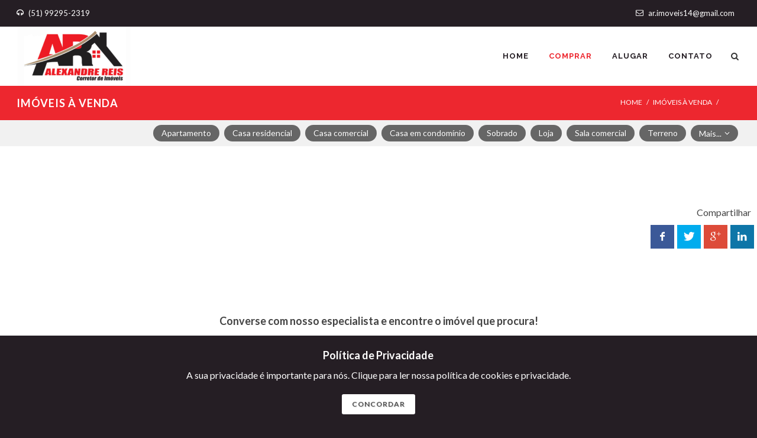

--- FILE ---
content_type: text/html; charset=UTF-8
request_url: https://site.reis-imoveis.com/comprar/Apartamento-2D-24037
body_size: 16560
content:
<!DOCTYPE html>
<html dir="ltr" lang="pt-br">
<head>
	<meta http-equiv="content-type" content="text/html; charset=utf-8" />
	<link href="https://fonts.googleapis.com/css?family=Lato:300,400,400italic,600,700|Raleway:300,400,500,600,700|Crete+Round:400italic" rel="stylesheet" type="text/css" />
	<link rel="stylesheet" href="/css/bootstrap.css" type="text/css" />
	<link rel="stylesheet" href="/style.css" type="text/css" />
	<link rel="stylesheet" href="/css/swiper.css" type="text/css" />
	<link rel="stylesheet" href="/css/dark.css" type="text/css" />
	<link rel="stylesheet" href="/css/font-icons.css" type="text/css" />
	<link rel="stylesheet" href="/css/animate.css" type="text/css" />
	<link rel="stylesheet" href="/css/magnific-popup.css" type="text/css" />
    <link rel="stylesheet" href="/js/font-awesome-4.7.0/css/font-awesome.min.css">

	<link rel="stylesheet" href="/css/responsive.css" type="text/css" />
	<meta name="viewport" content="width=device-width, initial-scale=1" />
	<!--[if lt IE 9]>
		<script src="http://css3-mediaqueries-js.googlecode.com/svn/trunk/css3-mediaqueries.js"></script>
	<![endif]-->
	<title> - AR Alexandre Reis - Corretor de Imóveis</title>
    <meta name="description" content="Corretor de Imóveis" />
<meta name="keywords" content="" />

<!-- twitter -->
<meta name="twitter:card" content="summary_large_image">
<meta name="twitter:title" content="Comprar - AR Alexandre Reis">
<meta name="twitter:description" content="Corretor de Imóveis">
	<meta name="twitter:image" content="https://site.reis-imoveis.com/manager/imagens/GVOcXn6yEV54iZ37IsHTwEBWye5AVJEKdO4h1MTddP7LZjinDy_logo-reis.png">
    
<!-- google+ -->
<meta itemprop="name" content="Comprar - AR Alexandre Reis" />
<meta itemprop="description" content="Corretor de Imóveis" />
	<meta itemprop="image" content="https://site.reis-imoveis.com/manager/imagens/GVOcXn6yEV54iZ37IsHTwEBWye5AVJEKdO4h1MTddP7LZjinDy_logo-reis.png" />
    
<!-- facebook -->
<meta property="og:type" content="company" />
<meta property="og:title" content="Comprar - AR Alexandre Reis" />
	<meta property="og:image" content="https://site.reis-imoveis.com/manager/imagens/GVOcXn6yEV54iZ37IsHTwEBWye5AVJEKdO4h1MTddP7LZjinDy_logo-reis.png" />
    <meta property="og:url" content="https://site.reis-imoveis.com/comprar/Apartamento-2D-24037" />
<meta property="og:description" content="Corretor de Imóveis" /><style>
	.texto-portfolio-classico p {
		text-align: center !important; font-size:19px !important; font-wight: 300 !important
	}
	.link-hover:hover {
		opacity:0.7;
	}
	.sb-msg-link {
		color:#184B21;
		font-size:13px;
	}
	.sb-msg-link:hover {
		color:#184B21;
		opacity:0.7;
	}
	.hovershadow:hover {
		background-color:#f4f4f4;
	}
		body {
			background-color:#251e24;
		}
		h1, h2, h3, h4, h5, h6 {
    font-family: 'Lato', sans-serif;
}
.feature-box h3 {
    font-weight: 600;
    color: #444;
}
.tab-container {
    padding-left: 20px;
	}
	.link-termos {
		color:#ffffff !important;
	}
	.link-termos a {
		color:#ffffff !important;
	}
	.link-termos a:hover {
		color:#ffffff !important;
		opacity:0.7 !important;
	}
	::selection {
    background: #1d31e6;
    color: #ffffff;
    text-shadow: none;
}
.fbox-desc p {
	font-size:15px;
	font-family:'Raleway';
}
.btn:active, .btn.active {
    -webkit-box-shadow: none;
    box-shadow: none;
}
.entry-title h2 {
    letter-spacing: normal;
}
.raleway {
	font-family:'Raleway' !important;
}
.team-title span {
    font-family: 'Raleway', serif;
    font-style: normal;
}
.cor-home-boxes-post p {
	margin-bottom:10px !important;
}
.cor-home-boxes-post2 p {
	margin-bottom:10px !important;
}
	.cor-home-boxes-post p, .cor-home-boxes-post span, .cor-home-boxes-post h1, .cor-home-boxes-post h2, .cor-home-boxes-post h3, .cor-home-boxes-post h4, .cor-home-boxes-post ul li, .cor-home-boxes-post ol li  {
		color:#222222 !important;
	}
		.cor-home-boxes-post2 p, .cor-home-boxes-post2 span, .cor-home-boxes-post2 h1, .cor-home-boxes-post2 h2, .cor-home-boxes-post2 h3, .cor-home-boxes-post2 h4, .cor-home-boxes-post2 ul li, .cor-home-boxes-post2 ol li {
		color:#222222 !important;
	}
		.cor-texto-equipe p, .cor-texto-equipe ul li, .cor-texto-equipe ol li {
		color:#444444 !important;
	}
		a {
		color: #ed272f;
	}
		#primary-menu ul li > a {
    color: #251e24;
	}
		#primary-menu.style-4 > ul > li:hover > a, 
	#primary-menu.style-4 > ul > li:visited > a, 
	#primary-menu.style-4 > ul > li:active > a,  
	#primary-menu.style-4 > ul > li:focus > a,   
	#primary-menu.style-4 > ul > li:active:focus > a,  
	#primary-menu.style-4 > ul > li:target > a, 
	#primary-menu.style-4 > ul > li.current > a {
    border-color: #ed272f;
	}
	#primary-menu.sub-title > ul > li:hover > a, 
	#primary-menu.sub-title > ul > li:visited > a, 
	#primary-menu.sub-title > ul > li:active > a, 
	#primary-menu.sub-title > ul > li:focus > a, 
	#primary-menu.sub-title > ul > li:active:focus > a, 
	#primary-menu.sub-title > ul > li:target > a, 
	#primary-menu.sub-title > ul > li.current > a, 
	#primary-menu.sub-title > div > ul > li:hover > a, 
	#primary-menu.sub-title > div > ul > li:visited > a, 
	#primary-menu.sub-title > div > ul > li:active > a, 
	#primary-menu.sub-title > div > ul > li:focus > a, 
	#primary-menu.sub-title > div > ul > li:active:focus > a, 
	#primary-menu.sub-title > div > ul > li:target > a, 
	#primary-menu.sub-title > div > ul > li.current > a {
    background-color: #ed272f;
    color: #fff !important;
	}
	@media (max-width: 991px) {
	body:not(.dark) #header:not(.dark) #header-wrap:not(.dark) #primary-menu > ul > li:hover a, body:not(.dark) #header:not(.dark) #header-wrap:not(.dark) #primary-menu > ul > li.current a, body:not(.dark) #header:not(.dark) #header-wrap:not(.dark) #primary-menu > div > ul > li:hover a, body:not(.dark) #header:not(.dark) #header-wrap:not(.dark) #primary-menu > div > ul > li.current a {
		background-color: #ed272f;
		color:#fff !important;
	}
	/*#div_res_cupom {
		float:none !important;
		clear:both;
		padding-top:20px !important;
		max-width:90% !important;
	}*/
	}
	.owl-carousel .owl-nav [class*=owl-]:hover {
    background-color: #888 !important;
}
.he-text {
	text-align:left;
}
#header.full-header #primary-menu > ul {
    padding-right: 0px;
    margin-right: 0px;
}
#header.full-header #logo {
    padding-right: 0px;
    margin-right: 0px;
}
.top-links-2 a {
    display:inline-block !important;
	text-transform:none !important;
	font-size:13px !important;
	padding:unset !important;
	font-weight:normal !important;
}
	.top-links-2 a {
    color:#ffffff !important;
	}
	.top-links-2 a:hover {
	color:#ffffff !important;
	opacity:0.5;
	}
	.top-links-2 li {
    border-left:none !important;
}
.top-links-2 li:hover {
    background-color: transparent !important;
}
.top-link-section a {
	color:#222 !important;
}
.top-link-section a:hover {
	color:#999 !important;
}
.breadcrumb {
	text-transform:uppercase;	
}
.uppercase {
	text-transform:uppercase !important;	
}
.count {
	font-size:42px !important;
	font-weight:bold;
}
.feature-box.media-box.fbox-bg .fbox-desc {
    border-top: 1px solid #E5E5E5;
}
.nav-tabs > li > a:hover {
    border-color: transparent;
}
.nav > li > a:hover, .nav > li > a:focus, .nav > li > a:active, .nav > li > a:active:focus {
    background-color: transparent;
}
.nav .open > a, .nav .open > a:hover, .nav .open > a:focus, .nav .open > a:active, .nav .open > a:active:focus {
    background-color: transparent;
    border-color: transparent;
}
#map-overlay {
    padding: 50px 0;
}

#header.full-header #logo {
    border-right: none;
}
#header.full-header #primary-menu > ul {
    border-right: none;
}
.testimonial .flex-control-nav li a {
    background-color: #ffffff !important;
}
.texto-full-noticia p {
	margin-bottom:10px !important;
	font-size:15px !important;
	line-height:28px !important;
}

.texto-full-noticia ul, .texto-full-noticia ol {
	margin-bottom:20px !important;
	margin-left:60px !important;
	display: inline-block;
}
.texto-full-noticia ul li, .texto-full-noticia ol li {
	font-size:15px !important;
	line-height:28px !important;
}
.texto-center ol li, .texto-center ul li {
	text-align:center !important; 
    list-style-position: inside;
	}

.texto-center p {
	text-align:center !important; 
	}
	
.texto-full-noticia p img { 
	max-width:100% !important;
	height: auto !important;
}
.texto-projetos p img { 
	max-width:100% !important;
	height: auto !important;
}
.texto-projetos p {
	font-size:16px !important;
}
.texto-full-noticia h1, .texto-full-noticia h2, .texto-full-noticia h3, .texto-full-noticia h4 {
	font-size:20px !important;
	font-weight: normal !important;
	margin-bottom:10px !important;
}

.fontsize17, .fontsize17 p, .fontsize17 ul li, .fontsize17 ol li {
	font-size:17px !important;
	line-height:27px !important;
}
.fontsize18, .fontsize18 p, .fontsize18 ul li, .fontsize18 ol li {
	font-size:18px !important;
	line-height:28px !important;
}
.fontsize16, .fontsize16 p, .fontsize16 ul li, .fontsize16 ol li {
	font-size:16px !important;
	line-height:26px !important;
}
.fontsize15 p, .fontsize15 ul li, .fontsize15 ol li {
	font-size:15px !important;
	line-height:25px !important;
}
.fontsize14 p, .fontsize14 ul li, .fontsize14 ol li {
	font-size:14px !important;
	line-height:24px !important;
}
.entry-meta2 li:before {
    content: '' !important;
    margin-right: 0px !important;
}
.cor-fff, .cor-fff p, .cor-fff a {
	color:#fff !important;
}
.cor-fff a:hover {
	color:#e1e1e1 !important;
}
.feature-box.fbox-light .fbox-icon2 i {
    border: 1px solid #007D8C !important;
    background-color: #007D8C !important;
    color: #fff !important;
}
.after-sem-borda:after {
    margin-top: 0px !important;
    border-top: none !important;
}
.noborderleft {
    border-left: none !important;
}
.embed iframe {
		width:100%;
		height:100% !important;
		max-height:100% !important;
	}
.fluid-width-video-wrapper iframe {
		width:100%;
		height:100% !important;	
		max-height:100% !important;	
	}

.botao{
	background-color: #747DB4 !important;
	color:#fff !important;
}
.botao:hover{
	background-color: #f9f9f9 !important;
	color:#000 !important;
}
/*.botao-sobre{
	background-color: #783345 !important;
	color:#fff !important;
}
.botao-sobre:hover{
	background-color: #54752B !important;
	color:#fff !important;
}*/

.botao-contato{
	background-color: #783345 !important;
	color:#fff !important;
}
.botao-contato:hover{
	background-color: #333 !important;
	color:#fff !important;
}
.size16{
	font-size: 16px !important;
}
.padding-g{
	padding:15px !important;
}
.team-title span {
    color: #222 !important; 
	font-size:16px;
}
.team-content p {
	font-size:15px;
}
.fundo-cor-sobre {
	background-color:#54752B !important;
}
.fundo-cor-projetos {
	background-color:#54752B !important;
}
.fundo-cor-servicos {
	background-color:#54752B !important;
}
.fundo-cor-noticias {
	background-color:#54752B !important;
}
.fundo-cor-contato {
	background-color:#54752B !important;
}

.feature-box.fbox-light .fbox-icon2 i {
    border: 1px solid #5C804D !important;
    background-color: #5C804D !important;
    color: #fff !important;
}

.texto-sobre-home p {
	font-size:19px !important; 
	line-height:28px !important;
	color:#fff !important; 
	text-align:center !important;
}
.texto-sobre-home ul li, .texto-sobre-home ol li {
	font-size:19px !important; 
	line-height:28px !important;
	color:#fff !important; 
}
.texto-sobre-home ul, .texto-sobre-home ol {
	margin-left:60px;
	display:inline-block;
}
.texto-sobre-home p img { 
	max-width:100% !important;
	height: auto !important;
}
.texto-sobre-pagina p {
	font-size:15px !important; 
	line-height:28px !important;
}
	.texto-sobre-home p, .texto-sobre-home h2, .texto-sobre-home h3, .texto-sobre-home h4, .texto-sobre-home ul li, .texto-sobre-home ol li {
		color:#ffffff !important;
	}
		.texto-sobre-home-alt p, .texto-sobre-home-alt h2, .texto-sobre-home-alt h3, .texto-sobre-home-alt h4, .texto-sobre-home-alt ul li, .texto-sobre-home-alt ol li {
		color:#222222 !important;
	}
		.texto-sobre-cto p, .texto-sobre-cto h1, .texto-sobre-cto h2, .texto-sobre-cto h3, .texto-sobre-cto ul li, .texto-sobre-cto ol li {
		color:#222222 !important;
	}
		.texto-sobre-cto-alt p, .texto-sobre-cto-alt h1, .texto-sobre-cto-alt h2, .texto-sobre-cto-alt h3, .texto-sobre-cto-alt ul li, .texto-sobre-cto-alt ol li {
		color:#222222 !important;
	}
	.texto-noticia p {
	font-size:18px !important; 
	line-height:22px !important;
	color:#222 !important; 
}
.texto-noticia p img { 
	max-width:100% !important;
	height: auto !important;
}
/*.texto-pagina-topo p:last-child {
	margin-bottom:0px !important; 
}*/
.texto-pagina-topo p {
	font-size:18px !important; 
	line-height:28px !important;  
	text-align:center !important; 
}
.texto-pagina-topo ul, .texto-pagina-topo ol {
	text-align: center;
    list-style-position: inside;
}
.texto-pagina-topo ul li, .texto-pagina-topo ol li {
	font-size:18px !important; 
	line-height:28px !important;  
	text-align:center !important; 
    list-style-position: inside;
}
.texto-pagina-topo p img { 
	max-width:100% !important;
	height: auto !important;
}
.texto-interno-servico p {
	font-size:18px !important;
	line-height:28px !important; 
	text-align:center !important; 
	width:100% !important;
	max-width:100% !important;
}
.texto-interno-servico p img { 
	max-width:100% !important;
	height: auto !important;
}
.texto-interno-servico2 p {
	font-size:18px !important;
	line-height:28px !important;  
	width:100% !important;
	max-width:100% !important;
}
.texto-interno-servico2 p img { 
	max-width:100% !important;
	height: auto !important;
}
.texto-contato p {
	font-size:20px !important; 
	line-height:28px !important; 
	text-align:center !important; 
	max-width:700px !important;
}
.texto-contato p img { 
	max-width:100% !important;
	height: auto !important;
}
.div-texto-pagina {
	padding-bottom:0px !important; 
	padding-top:40px !important; 
	background-color:#f9f9f9 !important; 
}
.mb-20 { 
	margin-bottom:20px !important;
}
.mb-20 p { 
	margin-bottom:20px !important;
}
.mb-20 ul { 
	margin-bottom:20px !important;
}

.flex-control-nav.flex-control-thumbs li {
    display: block;
    width: 33% !important;
    height: auto !important;
	margin:0px !important;
}
.flex-control-nav.flex-control-thumbs li img {
    display: block;
    width: 100% !important;
    height: auto !important;
	margin:0px !important;
}
.stretched #gotoTop {
    bottom: 45px;
}
#gotoTop {
    right: 55px;
	bottom: 45px;
}
#gotoTop:hover {
    background-color: #999 !important;
	opacity:0.7;
}
.entry-meta li:before {
    content: '';
    margin-right: 0px;
}
.font15 {
	font-size:15px !important;
}

@media only screen and (max-width: 767px) {
.mobile767-hide { 
    	display: none !important; 
   		}
	.mobile767 {
    	display: inline !important; 
        }
	.copyright-links {
		width:100% !important;
		text-align:center !important;
	}
	.cor-texto-rodape .fright {
		float:none !important;
		width:100%;
		text-align:center;
	}
	.cor-texto-rodape .fright a {
		display:inline-block;
		float: none !important;
	}
}

@media only screen and (min-width: 768px) {
.desktop767-hide { 
   		display: none !important; 
        }
}

@media only screen and (min-width: 992px) {
	.mostra991 {
		display:none !important;
	}
	.oculta991 {
		display:block !important;
	}
	#page-menu ul ul {
    width: 200px !important;
    top: 44px !important;
    right: 0 !important;
	left: auto !important;
	}
}

@media only screen and (max-width: 991px) {	
	.revo-slider-desc-text {
		display: none !important;
	}
#page-menu ul ul {
    width: 200px !important;
    top: 0px !important;
    right: 0 !important;
	left: auto !important;
}
body:not(.dark) #header:not(.dark) #header-wrap:not(.dark) #primary-menu ul li, body:not(.dark) #header:not(.dark) #header-wrap:not(.dark) #primary-menu ul ul, body:not(.dark) #header:not(.dark) #header-wrap:not(.dark) #primary-menu ul li .mega-menu-content, body:not(.dark) #header:not(.dark) #header-wrap:not(.dark) #primary-menu ul ul li, body:not(.dark) #header:not(.dark) #header-wrap:not(.dark) #primary-menu ul li .mega-menu-content ul ul, body:not(.dark) #header:not(.dark) #header-wrap:not(.dark) #primary-menu ul li .mega-menu-content.col-2 > ul, body:not(.dark) #header:not(.dark) #header-wrap:not(.dark) #primary-menu ul li .mega-menu-content.col-3 > ul, body:not(.dark) #header:not(.dark) #header-wrap:not(.dark) #primary-menu ul li .mega-menu-content.col-4 > ul, body:not(.dark) #header:not(.dark) #header-wrap:not(.dark) #primary-menu ul li .mega-menu-content.col-5 > ul, body:not(.dark) #header:not(.dark) #header-wrap:not(.dark) #primary-menu ul li .mega-menu-content.style-2 li {
    /*width: 100%;
    text-align: center;*/
}
	
	.page-submenu-trigger2 {
    color: #222 !important;
}
.botao-categorias-filtro {
	display:block;
	clear:both;
	margin-left:10px;
	margin-right:10px;
	margin-bottom:5px;
}
#page-menu nav.portfolio-filter-categoria {
    background-color: #fff !important;
	border:1px solid #f5f5f5 !important;
	padding-top:20px !important;
	width:400px !important;
	max-width:90% !important;
}
	body:not(.dark) #header:not(.dark) #header-wrap:not(.dark) #primary-menu ul li, body:not(.dark) #header:not(.dark) #header-wrap:not(.dark) #primary-menu ul ul, body:not(.dark) #header:not(.dark) #header-wrap:not(.dark) #primary-menu ul li .mega-menu-content, body:not(.dark) #header:not(.dark) #header-wrap:not(.dark) #primary-menu ul ul li, body:not(.dark) #header:not(.dark) #header-wrap:not(.dark) #primary-menu ul li .mega-menu-content ul ul, body:not(.dark) #header:not(.dark) #header-wrap:not(.dark) #primary-menu ul li .mega-menu-content.col-2 > ul, body:not(.dark) #header:not(.dark) #header-wrap:not(.dark) #primary-menu ul li .mega-menu-content.col-3 > ul, body:not(.dark) #header:not(.dark) #header-wrap:not(.dark) #primary-menu ul li .mega-menu-content.col-4 > ul, body:not(.dark) #header:not(.dark) #header-wrap:not(.dark) #primary-menu ul li .mega-menu-content.col-5 > ul, body:not(.dark) #header:not(.dark) #header-wrap:not(.dark) #primary-menu ul li .mega-menu-content.style-2 li {
    border-top: 0 !important;
}
	.landing-form-overlay {
    max-width: 80%;
	margin-left: -40%;
}
	.landing-form-overlay {
    bottom: 80px;
}

	#primary-menu.style-com-fundo-mobile {
    margin-left: 10px !important;
    margin-right: 10px !important;
}

	.botao-pagseguro-mobile
		{
		display: inline-block !important;
		}
	.botao-pagseguro-desktop
		{
		display: none !important;
		}
	#primary-menu ul li {
		margin: inherit !important;
		/*text-align: center !important;*/
	}
	#logo {
	transform: scale(0.8, 0.8);
	-ms-transform: scale(0.8, 0.8);
	-webkit-transform: scale(0.8, 0.8);
	}
	
	form .mb-form-slider, .mb-form-slider {
	margin-bottom:10px !important;
	}
	.mobile-top-pad-0 {
		padding-top:0px !important;
	}
		.mtop30-mob991 {
			margin-top:30px;
		}
	.mostra991 {
		display:block !important;
	}
	.oculta991 {
		display:none !important;
	}
	#contact-form-overlay, #contact-form-overlay-mini {
    box-shadow: none !important;
	}
	/*.menutop-last {
			margin-left:10px !important;
		}*/
		
		
		.mobile-hide { 
    	display: none !important; 
   		}
	#primary-menu {
    	margin-left: 20px !important; 
	}
	#contact-form-overlay-mini {
    max-width: 100% !important; 
	}
	.container {
		width:98% !important;
	}
	.mobile-center {
		text-align:center !important;
	}
	.mobile {
    	display: inline !important; 
        }
	.mobile-texto-sobre {
		margin-left:160px !important;
	}
	.landing-form-overlay {
    max-width: 310px;
	}
}

.menutop-item {
			margin-right:10px !important;
		}
		.menutop-item {
			margin-left:10px !important;
		}
		
@media only screen and (min-width: 992px) {
	.desktop-hide { 
   		display: none !important; 
        }
	}

@media only screen and (max-width: 800px) {
    .div_whats { 
	position: fixed; 
	z-index:98765431; 
	right: 5px; 
	bottom: 30px; 
	padding: 15px 0px 15px 15px; 
	-moz-border-radius: 5px 5px 0 0; 
	-webkit-border-radius: 5px 5px 0 0; 
	border-radius: 5px 5px 0 0;
	}
	.div_whats:hover img {
	opacity:0.5;	
	}
	.div_icone_popup { 
	position: fixed; 
	z-index:98765431; 
	right: 60px; 
	bottom: 30px; 
	padding: 15px 15px 15px 15px; 
	-moz-border-radius: 5px 5px 0 0; 
	-webkit-border-radius: 5px 5px 0 0; 
	border-radius: 5px 5px 0 0;
	background-color:rgb(0,0,0,0.5);
	   transition: background-color .2s linear;
    -webkit-transition: background-color .2s linear;
    -o-transition: background-color .2s linear;
	}
	.div_icone_popup a i {
	color:#fff;
	}
	.div_icone_popup:hover { 
	background-color:rgb(0,0,0,0.2);
	}
}
    @media only screen and (min-width: 801px) {
	.div_whats { 
	position: fixed; 
	z-index:98765431; 
	right: 5px; 
	bottom: 30px; 
	padding: 15px 0px 15px 15px;  
	-moz-border-radius: 5px 5px 0 0; 
	-webkit-border-radius: 5px 5px 0 0; 
	border-radius: 5px 5px 0 0;
	}
	.div_whats:hover img {
	opacity:0.5;	
	}
	.div_icone_popup {
    position: fixed;
    z-index: 98765431;
    right: 120px;
    bottom: 44px;
    padding: 10px 14px 10px 14px;
    -moz-border-radius: 5px 5px 0 0;
    -webkit-border-radius: 5px 5px 0 0;
    border-radius: 0;
    background-color: rgb(0,0,0,0.5);
	   transition: background-color .2s linear;
    -webkit-transition: background-color .2s linear;
    -o-transition: background-color .2s linear;
	}
	.div_icone_popup a i {
	color:#fff;
	}
	.div_icone_popup:hover { 
	background-color:rgb(0,0,0,0.2);
	}
    }

@media only screen and (max-width: 700px) {
	.imagem-blog {
		width: 100% !important;
		max-width: 100% !important;
		min-width: 100% !important;
		margin-right:0px !important;
	}
}

@media only screen and (max-width: 501px) {
.mobile-texto-sobre {
		margin-left:60px !important;
	}
}

    .fundo-rodape {
	background-color:#251e24 !important;
	}
    		#copyrights {
		background-color:#251e24 !important;
		}
		.dark #copyrights {
    background-color: inherit;
	}
	
	#copyrights {
    background-color: inherit;
	}
    #footer.dark, .dark h5, .dark .widget_links li a, .dark .widget h4, .cor-texto-rodape, .cor-texto-rodape p, 
	.cor-texto-rodape a, .cor-texto-rodape div a .cor-texto-rodape span, .footer-big-contacts span {
	color:#ffffff !important;
	}
    .dark .widget_links li a:hover, .cor-texto-rodape a:hover, .cor-texto-rodape div a:hover {
	color:#ffffff !important;
	opacity:0.7 !important;
	}
    	#footer.dark, .dark h5, .dark .widget_links li a, .dark .widget h4, .cor-texto-rodape2, .cor-texto-rodape2 p, 
	.cor-texto-rodape2 a, .cor-texto-rodape2 div a, .cor-texto-rodape2 span, .footer-big-contacts2 span {
	color:#ffffff !important;
	}
	.cor-texto-rodape2 a:hover, .cor-texto-rodape2 div a:hover {
	color:#ffffff !important;
	opacity:0.7 !important;
	}
		.cor-texto-rodape2 a, .cor-texto-rodape2 div a {
		color:#ff9900 !important;
	}
	.cor-texto-rodape2 a:hover, .cor-texto-rodape2 div a:hover {
		color:#ff9900 !important;
	opacity:0.7 !important;
	}
	.cor-texto-rodape2 span.barra {
	color:#999 !important;
}
		.icon-serv-adc i {
    	color: #ff9900 !important;
		}
		.feature-box .fbox-light .fbox-icon2 i {
		border: 1px solid #ff9900 !important;
		background-color: #ff9900 !important;
		color: #fff !important;
		}
		.fbox-effect .fbox-icon i:after {
		box-shadow: 0 0 0 2px #ff9900;
		}	
			#header {
		background-color: #fff;
		border-bottom: 1px solid #f5f5f5;
	}
	
#header.sticky-header #header-wrap {
    background-color: #fff;
}

#top-bar {
    border-bottom: 1px solid #251e24;
	background-color: #251e24;
}
	.botao-minhaconta-topbar {
		color:#ffffff !important;
    background-color: #251e24;
    border-color: #251e24;
	}
	.botao-minhaconta-topbar:hover, .botao-minhaconta-topbar:active, .botao-minhaconta-topbar:visited, .botao-minhaconta-topbar:focus, .botao-minhaconta-topbar:active:focus {
		color:#ffffff !important;
    background-color: #251e24;
    border-color: #251e24;
	opacity:0.7 !important;
	}
	.texto-topbar {
	color:#ffffff !important;
}
#top-cart > a > span {
    background-color: #222222;
}
.top-cart-action span.top-checkout-price {
    color: #222222;
}
#top-cart .top-cart-content {
    border-top: 2px solid #222222;
}
.entry-title h2 {
    font-size: 20px;
    font-weight: 400;
}
.slider-caption p {
    font-size: 34px;
}
.texto-topo-3 h3 {
	margin-bottom:0px;
}
@media only screen and (min-width: 992px) and (max-width: 1214px) {
	#primary-menu ul li > a {
    padding-left: 10px;
	padding-right: 10px;
	}
	body.stretched #header.full-header .container {
    padding-left: 0px !important;
	}
	#page-menu nav li a {
    padding-left: 10px !important;
    padding-right: 10px !important;
	}
}
.clearfix::after,
.calendar ol::after {
  content: ".";
  display: block;
  height: 0;
  clear: both;
  visibility: hidden;
}

.calendar {
  border-radius: 10px;
}

.month {
  font-size: 2rem;
}

@media only screen and (min-width: 992px) {
  .month {
    font-size: 3.5rem;
  }
}

.calendar ol li {
  float: left;
  width: 14.28571%;
}

.calendar .day-names {
  border-bottom: 1px solid #eee;
}

.calendar .day-names li {
  text-transform: uppercase;
  margin-bottom: 0.5rem;
}

.calendar .days li {
  border-bottom: 1px solid #eee;
  min-height: 8rem;
}

.calendar .days li .date {
  margin: 0.5rem 0;
}

.calendar .days li .event {
  font-size: 0.75rem;
  padding: 0.4rem;
  color: white;
  white-space: nowrap;
  overflow: hidden;
  text-overflow: ellipsis;
  border-radius: 1rem;
  margin-bottom: 1px;
}

.calendar .days li .event.span-2 {
  width: 200%;
}

.calendar .days li .event.begin {
  border-radius: 1rem 0 0 1rem;
}

.calendar .days li .event.end {
  border-radius: 0 1rem 1rem 0;
}

.calendar .days li .event.clear {
  background: none;
}

.calendar .days li:nth-child(n+29) {
  border-bottom: none;
}

.calendar .days li.outside .date {
  color: #ddd;
}
.entry-meta li {
    font-size: 14px;
	font-family: 'Raleway', sans-serif;
	font-style:normal;
}
.btn-link, .pagination > li > a, .pagination > li > span, .pagination > li > a:hover, .pagination > li > span:hover, .pagination > li > a:focus, .pagination > li > a:active:focus, .pagination > li > span:focus {
    color: #222;
}
.link-calendario {
	font-size:16px;
	color:#222;
}
.link-calendario:hover {
	opacity:0.5;
}
.botao-comprar {
	color:#fff !important;
	background-color:# !important;
}
.botao-comprar:hover {
	background-color:# !important;
	opacity:0.5;
}
.imagem-fundo {
	background-size:cover !important; background-position:center center !important; background-repeat:no-repeat !important;
}
.imagem-mascara {
	width:100% !important; max-width:100% !important;
}
.botao-carrinho {
	background-color:#e3e3e3 !important;
	border-color:#e1e1e1 !important;
	color:#222 !important;
}
.botao-carrinho:hover {
	background-color:#c9c9c9 !important;
	border-color:#c7c7c7 !important;
	color:#222 !important;
}
.botao-pequeno {
	font-size:12px !important;
	padding:4px !important;
}

@media only screen and (min-width: 992px) {
	.botao-pagseguro-mobile
		{
		display: none !important;
		}
	.botao-pagseguro-desktop
		{
		display: inline-block !important;
		}
	}
.well {
    background-color: #f9f9f9;
    border: 1px solid #e9e9e9;
}
.testimonial .flex-control-nav li a {
    background-color: #222;
}
    .botao-slider{
        background-color: #ed272f !important;
		border-color: #ed272f !important;
        color:#fff !important;
		    }
	.botao-slider:hover{
        background-color: #ed272f !important;
		border-color: #ed272f !important;
        color:#fff !important;
		opacity:0.7 !important;
    }
	    .botao-slider{
        color:#ffffff !important;
    }
	.botao-slider:hover{
        color:#ffffff !important;
    }
		#primary-menu.style-3 > ul > li.current > a {
    background-color: #ed272f;
	color:#fff !important;
	}
	#primary-menu.style-3 > ul > li:hover > a {
    background-color: #ed272f;
	color:#fff !important;
	opacity:0.8;
	}
	#primary-menu ul li:hover > a, #primary-menu ul li.current > a {
    background-color: #ed272f;
	color:#fff !important;
	}
	    .botao-apresentacao{
        background-color: #ed272f !important;
		border-color: #ed272f !important;
        color:#fff !important;
		    }
	.botao-apresentacao:hover{
        background-color: #ed272f !important;
		border-color: #ed272f !important;
        color:#fff !important;
		opacity:0.5 !important;
    }
	    .botao-home-conteudo{
        background-color: #ed272f !important;
		border-color: #ed272f !important;
        color:#fff !important;
		    }
	.botao-home-conteudo:hover{
        background-color: #ed272f !important;
		border-color: #ed272f !important;
        color:#fff !important;
		opacity:0.5 !important;
    }
	    .botao-home-conteudo-alt{
        background-color: #ed272f !important;
		border-color: #ed272f !important;
        color:#fff !important;
		    }
	.botao-home-conteudo-alt:hover{
        background-color: #ed272f !important;
		border-color: #ed272f !important;
        color:#fff !important;
		opacity:0.5 !important;
    }
		.botao-servicos{
        background-color: #ed272f !important;
		border-color: #ed272f !important;
        color:#fff !important;
		    }
	.botao-servicos:hover{
        background-color: #ed272f !important;
		border-color: #ed272f !important;
        color:#fff !important;
		opacity:0.7 !important;
    }
	
		.botao-noticias{
        background-color: #ed272f !important;
		border-color: #ed272f !important;
        color:#fff !important;
		    }
	.botao-noticias:hover{
        background-color: #ed272f !important;
		border-color: #ed272f !important;
        color:#fff !important;
		opacity:0.7 !important;
    }
		.botao-marcas{
        background-color: #ed272f !important;
		border-color: #ed272f !important;
        color:#fff !important;
		    }
	.botao-marcas:hover{
        background-color: #ed272f !important;
		border-color: #ed272f !important;
        color:#fff !important;
		opacity:0.7 !important;
    }
		.botao-proj_saiba{
        background-color: #251e24 !important;
		border-color: #251e24 !important;
        color:#fff !important;
		    }
	.botao-proj_saiba:hover{
        background-color: #251e24 !important;
		border-color: #251e24 !important;
        color:#fff !important;
		opacity:0.7 !important;
    }
		.botao-proj_cta{
        background-color: #251e24 !important;
		border-color: #251e24 !important;
        color:#fff !important;
		    }
	.botao-proj_cta:hover{
        background-color: #251e24 !important;
		border-color: #251e24 !important;
        color:#fff !important;
		opacity:0.7 !important;
    }
		.botao-serv_saiba{
        background-color: #251e24 !important;
		border-color: #251e24 !important;
        color:#fff !important;
		    }
	.botao-serv_saiba:hover{
        background-color: #251e24 !important;
		border-color: #251e24 !important;
        color:#fff !important;
		opacity:0.7 !important;
    }
		.botao-serv_cta{
        background-color: #251e24 !important;
		border-color: #251e24 !important;
        color:#fff !important;
		    }
	.botao-serv_cta:hover{
        background-color: #251e24 !important;
		border-color: #251e24 !important;
        color:#fff !important;
		opacity:0.7 !important;
    }
		.botao-prod_saiba{
        background-color: #251e24 !important;
		border-color: #251e24 !important;
        color:#fff !important;
		    }
	.botao-prod_saiba:hover{
        background-color: #251e24 !important;
		border-color: #251e24 !important;
        color:#fff !important;
		opacity:0.7 !important;
    }
		.botao-prod_comprar{
        background-color: #251e24 !important;
		border-color: #251e24 !important;
        color:#fff !important;
		    }
	.botao-prod_comprar:hover{
        background-color: #251e24 !important;
		border-color: #251e24 !important;
        color:#fff !important;
		opacity:0.7 !important;
    }
	.botao-prod_comprar-inativo, .botao-prod_comprar-inativo:hover{
        background-color: #251e24 !important;
		border-color: #251e24 !important;
        color:#fff !important;
		opacity:0.7 !important;
    }
	.botao-eve_saiba{
        background-color: #251e24 !important;
		border-color: #251e24 !important;
        color:#fff !important;
		    }
	.botao-eve_saiba:hover{
        background-color: #251e24 !important;
		border-color: #251e24 !important;
        color:#fff !important;
		opacity:0.7 !important;
    }
		.botao-eve_inscricao{
        background-color: #251e24 !important;
		border-color: #251e24 !important;
        color:#fff !important;
		    }
	.botao-eve_inscricao:hover{
        background-color: #251e24 !important;
		border-color: #251e24 !important;
        color:#fff !important;
		opacity:0.7 !important;
    }
	.botao-eve_inscricao2{
        background-color: #251e24 !important;
		border-color: #251e24 !important;
        color:#fff !important;
		    }
	.botao-eve_inscricao2:hover{
        background-color: #251e24 !important;
		border-color: #251e24 !important;
        color:#fff !important;
		    }
		.botao-eve_cta{
        background-color: #251e24 !important;
		border-color: #251e24 !important;
        color:#fff !important;
		    }
	.botao-eve_cta:hover{
        background-color: #251e24 !important;
		border-color: #251e24 !important;
        color:#fff !important;
		opacity:0.7 !important;
    }
		.botao-cur_saiba{
        background-color: #251e24 !important;
		border-color: #251e24 !important;
        color:#fff !important;
		    }
	.botao-cur_saiba:hover{
        background-color: #251e24 !important;
		border-color: #251e24 !important;
        color:#fff !important;
		opacity:0.7 !important;
    }
		.botao-cur_inscricao{
        background-color: #251e24 !important;
		border-color: #251e24 !important;
        color:#fff !important;
		    }
	.botao-cur_inscricao:hover{
        background-color: #251e24 !important;
		border-color: #251e24 !important;
        color:#fff !important;
		opacity:0.7 !important;
    }
	.botao-cur_inscricao2{
        background-color: #251e24 !important;
		border-color: #251e24 !important;
        color:#fff !important;
		    }
	.botao-cur_inscricao2:hover{
        background-color: #251e24 !important;
		border-color: #251e24 !important;
        color:#fff !important;
		    }
		.botao-cur_cta{
        background-color: #251e24 !important;
		border-color: #251e24 !important;
        color:#fff !important;
		    }
	.botao-cur_cta:hover{
        background-color: #251e24 !important;
		border-color: #251e24 !important;
        color:#fff !important;
		opacity:0.7 !important;
    }
		.botao-not_saiba{
        background-color: #251e24 !important;
		border-color: #251e24 !important;
        color:#fff !important;
		    }
	.botao-not_saiba:hover{
        background-color: #251e24 !important;
		border-color: #251e24 !important;
        color:#fff !important;
		opacity:0.7 !important;
    }
		.botao-not_cta{
        background-color: #251e24 !important;
		border-color: #251e24 !important;
        color:#fff !important;
		    }
	.botao-not_cta:hover{
        background-color: #251e24 !important;
		border-color: #251e24 !important;
        color:#fff !important;
		opacity:0.7 !important;
    }
		.botao-art_saiba{
        background-color: #251e24 !important;
		border-color: #251e24 !important;
        color:#fff !important;
		    }
	.botao-art_saiba:hover{
        background-color: #251e24 !important;
		border-color: #251e24 !important;
        color:#fff !important;
		opacity:0.7 !important;
    }
		.botao-art_cta{
        background-color: #251e24 !important;
		border-color: #251e24 !important;
        color:#fff !important;
		    }
	.botao-art_cta:hover{
        background-color: #251e24 !important;
		border-color: #251e24 !important;
        color:#fff !important;
		opacity:0.7 !important;
    }
		.botao-cto_enviar{
        background-color: #251e24 !important;
		border-color: #251e24 !important;
        color:#fff !important;
		    }
	.botao-cto_enviar:hover{
        background-color: #251e24 !important;
		border-color: #251e24 !important;
        color:#fff !important;
		opacity:0.7 !important;
    }
		.botao-orc_enviar{
        background-color: #251e24 !important;
		border-color: #251e24 !important;
        color:#fff !important;
		    }
	.botao-orc_enviar:hover{
        background-color: #251e24 !important;
		border-color: #251e24 !important;
        color:#fff !important;
		opacity:0.7 !important;
    }
		.botao-minha_enviar{
        background-color: #ff9900 !important;
		border-color: #ff9900 !important;
        color:#fff !important;
		    }
	.botao-minha_enviar:hover{
        background-color: #ff9900 !important;
		border-color: #ff9900 !important;
        color:#fff !important;
		opacity:0.7 !important;
    }
		.botao-minha_saiba{
        background-color: #ff9900 !important;
		border-color: #ff9900 !important;
        color:#fff !important;
		    }
	.botao-minha_saiba:hover{
        background-color: #ff9900 !important;
		border-color: #ff9900 !important;
        color:#fff !important;
		opacity:0.7 !important;
    }
		.botao-car_destaque{
        background-color: #251e24 !important;
		border-color: #251e24 !important;
        color:#fff !important;
		    }
	.botao-car_destaque:hover{
        background-color: #251e24 !important;
		border-color: #251e24 !important;
        color:#fff !important;
		opacity:0.7 !important;
    }
		.botao-sobre_cta{
        background-color: #251e24 !important;
		border-color: #251e24 !important;
        color:#fff !important;
		    }
	.botao-sobre_cta:hover{
        background-color: #251e24 !important;
		border-color: #251e24 !important;
        color:#fff !important;
		opacity:0.7 !important;
    }
		.botao-info_cta{
        background-color: #251e24 !important;
		border-color: #251e24 !important;
        color:#fff !important;
		    }
	.botao-info_cta:hover{
        background-color: #251e24 !important;
		border-color: #251e24 !important;
        color:#fff !important;
		opacity:0.7 !important;
    }
		.sale-flash {
		background-color: #04a9ef !important;
	}
		.sale-flash {
		color: #ffffff !important;
	}
		.product-price ins, .product-price del, .product-price font {
		color: #25632d !important;
	}
	.single-product .product-price {
    color: #25632d !important;
    }
	.color222 ins, .color222 del, .color222 font, .color222 p, .color222, .single-product .color222 {
	color:#222 !important;
}
.style-msg .sb-msg, .style-msg .sb-msg p, .style-msg2 .msgtitle, .style-msg2 .sb-msg, .style-msg2 .sb-msg p {
    font-size: 15px;
}
.list-group-item.active, .list-group-item.active:hover, .list-group-item.active:focus, .list-group-item.active:active:focus {
    color: #555555;
    background-color: #f5f5f5;
	border: 1px solid #dddddd;
}

ul.tab-nav:not(.tab-nav-lg) {
    border-bottom: none;
}
	ul.tab-nav:not(.tab-nav-lg) li.ui-tabs-active a {
		background-color: #ffffff;
		border-color: #ffffff !important;
	}
		ul.tab-nav:not(.tab-nav-lg) li.ui-tabs-active a {
		color:#222222;
	}
		ul.tab-nav:not(.tab-nav-lg) li a {
		background-color: #e4e4e4;
		border-color: #e4e4e4 !important;
	}
		ul.tab-nav:not(.tab-nav-lg) li a {
		color:#222222;
	}
		#primary-menu ul li ul.menu-dd, #primary-menu ul li ul.menu-pos-invert, #primary-menu ul li .mega-menu-content {
		border-top: 2px solid #e5e5e5 !important;
	}
	.modal {
  text-align: center;
}
@media only screen and (min-width: 768px) {
  .modal:before {
    display: inline-block;
    vertical-align: middle;
    content: " ";
    height: 100%;
  }
}
.modal-dialog {
  display: inline-block;
  text-align: left;
  vertical-align: middle;
}
@media only screen and (min-width: 768px) {
.modal-sm {
    width: 400px;
}
}
	.style-msg, .style-msg2 {
    margin-bottom: 0px;
	}
	.pmb0 p {
	margin-bottom:0px;
}
.pmb0last p:last-child {
	margin-bottom:0px !important;
}
.promo.promo-dark2 {
    background-color: #333 !important; /* fundo aviso */
}
.entry-title h2 a:hover {
    color: inherit !important;
	opacity:0.7 !important;
}
.modal-body ul {
	margin-left:40px;
}
.modal-body ol {
	margin-left:40px;
}
/*
.flex-control-nav.flex-control-thumbs {
    height: 50px !important;
}
.flex-control-nav.flex-control-thumbs li {
    display: block;
    width: 25% !important;
    height: auto !important;
    margin: 0px !important;
    max-height: 50px !important;
}
.flex-control-nav.flex-control-thumbs li:hover img, .flex-control-nav.flex-control-thumbs li img.flex-active {
    border-width: 0;
    opacity: 1;
    max-height: 50px;
}
.flex-control-nav.flex-control-thumbs li img {
    height: 50px !important;
}
*/
.tp-title-wrap {
	display: none !important;
}

.col-xs-15,
.col-sm-15,
.col-md-15,
.col-lg-15 {
    position: relative;
    min-height: 1px;
    padding-right: 10px;
    padding-left: 10px;
}
.col-xs-15 {
    width: 20%;
    float: left;
}
@media only screen and (min-width: 768px) {
    .col-sm-15 {
        width: 20%;
        float: left;
    }
}
@media only screen and (min-width: 992px) {
    .col-md-15 {
        width: 20%;
        float: left;
    }
}
@media only screen and (min-width: 1200px) {
    .col-lg-15 {
        width: 20%;
        float: left;
    }
}
	.promo.promo-dark {
    background-color: #251e24;
	}
		.texto-cookies a {
		color:#ffffff !important;
		text-decoration: underline;
		}
	.texto-cookies a:hover {
		color:#ffffff !important;
		opacity:0.6;
		text-decoration: none;
		}
		.botao-cookies { 
		background-color:#ffffff !important;
		border-color:#ffffff !important;
		}
	.botao-cookies:hover { 
		background-color:#ffffff !important;
		border-color:#ffffff !important;
		}
			.botao-cookies { 
		color:#4d4d4d !important;
		}
	.botao-cookies:hover { 
		color:#4d4d4d !important;
		opacity:0.7;
		}
		.promo.promo-cookies {
    text-shadow: none !important;
}
		#header {
		background-color: #ffffff !important;
		border-bottom: 1px solid #ffffff !important;
		}
		#header.sticky-header #header-wrap {
    	background-color: #ffffff !important;
		}
		.si-sticky {
    top: 150px;
    margin-top: 0px !important;
	}
.entry {
    border: 1px solid #f1f1f1 !important;
    -webkit-box-shadow: 3px 3px 6px #f1f1f1 !important;
    -moz-box-shadow: 3px 6px 6px #f1f1f1 !important;
    box-shadow: 3px 3px 6px #f1f1f1 !important;
}
.texto-full-noticia h1, .texto-full-noticia h2, .texto-full-noticia h3, .texto-full-noticia h4 {
	font-family: 'Lato', sans-serif;
}
	#top-cart a#top-cart-trigger {
		color: #222222 !important;
	}
	#top-cart a#top-cart-trigger:hover {
		color: #222222 !important;
		opacity:0.7 !important;
	}
	#top-cart a.cart-icone i {
		color: #222222 !important;
	}
	#top-cart a.cart-icone i:hover {
		color: #222222 !important;
		opacity:0.7 !important;
	}
	.icon-shopping-cart {
		color: #222222 !important;
	}
	.icon-shopping-cart:hover {
		color: #222222 !important;
		opacity:0.7 !important;
	}
	#top-cart a.item-top-cart {
	color:#222 !important;
}
#top-cart a:hover.item-top-cart {
	color:#222 !important;
	opacity:0.5;
}
.top-cart-item-desc a:hover {
    color:#222 !important;
	opacity:0.5;
}
.entry-title h2.titulo-pagina { 
	font-size:28px; 
}
/*@media only screen and (max-width: 752px) {*/
@media only screen and (max-width: 767px) {
	.team-title h2, .team-title h4{
		text-align:center !important;
	}
	.team-content p, .team-content h1, .team-content h2, .team-content h3, .team-content h4, .team-content ul, .team-content ul li {
		text-align:center !important;
	}
    ul.timeline:before {
        left: 40px;
    }
    ul.timeline > li {
        margin-bottom: 0px;
        position: relative;
        width:100%;
        float: left;
        clear: left;
    }
    ul.timeline > li > .timeline-panel {
        width: calc(100% - 65px);
        width: -moz-calc(100% - 65px);
        width: -webkit-calc(100% - 65px);
    }
    ul.timeline > li > .timeline-badge {
        left: 28px;
        margin-left: 0;
        top: 16px;
    }
    ul.timeline > li > .timeline-panel {
        float: right;
    }
    ul.timeline > li > .timeline-panel:before {
        border-left-width: 0;
        border-right-width: 15px;
        left: -15px;
        right: auto;
    }
    ul.timeline > li > .timeline-panel:after {
        border-left-width: 0;
        border-right-width: 14px;
        left: -14px;
        right: auto;
    }
    .timeline > li.timeline-inverted {
        float: left;
        clear: left;
        margin-top: 30px;
        margin-bottom: 30px;
    }
    .timeline > li.timeline-inverted > .timeline-badge {
        left: 28px;
    }
	.menutop-item i {
	    margin-right: 5px !important;
    	margin-top: 5px !important;
	}
	 form .mb-form-slider {
		 margin-bottom:10px !important;
	 }
	.team-desc {
	padding-top:20px !important;	
	}
.fslider:not(.flex-thumb-grid) .flex-control-nav.flex-control-thumbs li {
    display: block;
    width: 16.666% !important;
    height: auto !important;
}
.fslider:not(.flex-thumb-grid) .flex-control-nav.flex-control-thumbs li img {
    display: block;
    width: 100% !important;
    height: auto !important;
}
.mobile-texto-sobre {
		margin-left:100px !important;
	}
.team.team-list .team-image {
    width: 100% !important;
}
	.fright .top-links ul div.top-link-section, .top-links.fright ul div.top-link-section {
    left: 0;
    right: 0;
	}
	.team.team-list .team-desc-right {
    width: 100% !important;
    margin-bottom: 40px !important;
	}
	#top-bar {
    line-height: 22px !important;
	}
	.top-links ul li {
		margin-right:0px !important;
	    height: 22px;
	}
	.container-topbar {
		padding-top:5px !important; padding-bottom:5px !important;
	}
}

.img-produto {
	background-repeat:no-repeat !important; background-size:cover !important; background-position:center center !important;	
}
	/*.fundo-busca-topo {
	background-color:#000000 !important;
	border-color:#000000 !important;
	}*/
	.fundo-busca-topo {
	background-color: inherit !important;
	border-color: inherit !important;
	}
	.botao-busca-topo-enviar {
		margin-top:-4px;
	}
	.botao-busca-topo-enviar-2 {
		margin-top:-4px;
		background-color:transparent;
		border:none;
	}
.link-btn-default:hover {
    color: #333333 !important;
    background-color: #fff !important;
    border-color: #adadad !important;
}
.link-btn-default:hover {
    color: #333333 !important;
    background-color: #e6e6e6 !important;
    border-color: #adadad !important;
}
.navbar-default .navbar-collapse, .navbar-default .navbar-form {
    border-color: transparent !important;
}
#content ul li, #content ol li {
    line-height: 1.8;
}
.feature-box.media-box ul, .feature-box.media-box ol {
    margin-top: 17px;
	margin-left:30px;
}
.fbox-desc ul li, .fbox-desc ol li {
    font-size: 15px;
    font-family: 'Raleway';
    color: #333;
}

.navbar-default {
    background-color: #f8f8f8;
    border-color: #f8f8f8;
}
.texto-info-produtos p {
	font-size:15px !important;
	margin-bottom:20px !important;
}
.texto-info-produtos ul {
	margin-bottom:20px !important;
}
.texto-info-produtos ul li {
	font-size:15px !important;
}
.cor555 p, .cor555 h1, .cor555 h2, .cor555 h3, .cor555 h4, .cor555 h5, .cor555 h6, .cor555 ul li {
	color:#555 !important;
}
.fonte-latho p, .fonte-latho h1, .fonte-latho h2, .fonte-latho h3, .fonte-latho h4, .fonte-latho h5, .fonte-latho h6, .fonte-latho ul li {
	font-family: 'Lato', sans-serif !important;
}
.pricing-features p {
	margin-bottom:20px !important;
}
.pricing-features ul {
	margin-top:0px !important;
}
.link-222 a {
	color:#222 !important;
}
.link-222 a:hover {
	color:#666 !important;
}
.feature-box p {
    color: #333;
}
.team-list h3 {
	text-transform:none;
	font-size:18px;
	font-weight:normal;
}
.team-content p, .team-content h1, .team-content h2, .team-content h3, .team-content h4 {
	margin-bottom:0px;
}
	.botao-boxes1_cta {
		color:#fff !important;
		background-color:#ed272f !important;
		border-color:#ed272f !important;
	}
	.botao-boxes1_cta:hover,.botao-boxes1_cta:visited,.botao-boxes1_cta:active,.botao-boxes1_cta:focus,.botao-boxes1_cta:active:focus {
		color:#fff !important;
		background-color:#ed272f !important;
		border-color:#ed272f !important;
		opacity:0.7;
	}
		.botao-boxes2_cta {
		color:#fff !important;
		background-color:#ed272f !important;
		border-color:#ed272f !important;
	}
	.botao-boxes2_cta:hover,.botao-boxes2_cta:visited,.botao-boxes2_cta:active,.botao-boxes2_cta:focus,.botao-boxes2_cta:active:focus {
		color:#fff !important;
		background-color:#ed272f !important;
		border-color:#ed272f !important;
		opacity:0.7;
	}
		.botao-boxes3_cta {
		color:#fff !important;
		background-color:#ed272f !important;
		border-color:#ed272f !important;
	}
	.botao-boxes3_cta:hover,.botao-boxes3_cta:visited,.botao-boxes3_cta:active,.botao-boxes3_cta:focus,.botao-boxes3_cta:active:focus {
		color:#fff !important;
		background-color:#ed272f !important;
		border-color:#ed272f !important;
		opacity:0.7;
	}
	.landing-form-overlay {
    bottom: -70px;
}
@media only screen and (min-width: 992px) and (max-width: 1199px) {
.landing-form-overlay {
    bottom: -60px;
}
}

.team-title h4, .team-title h1, .team-title h2, .team-title h3 {
    margin-bottom: 0;
	text-transform:uppercase !important;
}
.testi-content p {
	font-size:16px;
}
@media only screen and (min-width: 977px) {
	.aligncenter-max976 h3 {
	text-align:left !important;
}
.aligncenter-max976 span {
	text-align:left !important;
}
}
@media only screen and (max-width: 976px) {
.aligncenter-max976 h3 {
	text-align:center !important;
}
.aligncenter-max976 span {
	text-align:center !important;
}
.pb-mobile {
	padding-bottom:60px;	
}
.pb-mobile0 {
	padding-bottom:0px;	
}
.pt-mobile {
	padding-top:60px;	
}
}
.owl-carousel .owl-item img {
    max-width: 100%;
	width:inherit;
}
.maxwidth80ct {
	max-width:80%;
	margin-left:10%;
	margin-right:10%;
}
.grecaptcha-badge { 
    visibility: hidden;
}

@media only screen and (max-width: 700px) {
.landing-form-overlay {
    max-width: 90%;
	margin-left: -45%;
}
}
@media only screen and (max-width: 500px) {
.landing-form-overlay {
    max-width: 96%;
	margin-left: -48%;
}
}

.botao-categorias-projetos {
	
}
.botao-categorias-projetos:hover, .botao-categorias-projetos:focus, .botao-categorias-projetos:visited, .botao-categorias-projetos:active, .botao-categorias-projetos:active:focus {
	
}
.abas-servicos {
		color:#0000ff !important;
		background-color:#ff0000; padding:15px; margin-bottom:10px; border-radius:5px;
		font-size:18px;
	}
.abas-servicos:hover {
	background-color:#ff9900 !important;
	color:#ffffff !important;
}
#page-title .container {
	max-width:98%;
	width:98%;
	min-width:98%;
}
#page-menu-wrap .container {
	max-width:98%;
	width:98%;
	min-width:98%;
}
.breadcrumb {
    right: 45px !important;
}
.texto-infobar p {
	margin-bottom:0px !important;
	}
/*#page-menu nav {
    margin-right: 25px;
}*/

	/* submenu */
	#page-menu-wrap {
		background-color: #ff9900;
	}
		#page-menu nav li a {
		color: #ffffff;
	}
		/* submenu */
	.page-menu-wrap-serv {
		background-color: #ff9900 !important;
	}
		.page-menu-serv nav li a {
		color: #ffffff !important;
	}
		/* submenu */
	.page-menu-wrap-proj {
		background-color: #f1f1f1 !important;
	}
	#page-menu ul ul {
    	background-color: #f1f1f1 !important;
	}
	@media only screen and (max-width: 991px) {
	#page-menu nav {
    background-color: #f1f1f1 !important;
	}
	}
		.page-menu-proj nav li a {
		color: #ffffff !important;
	}
		@media only screen and (max-width: 991px) {
	body:not(.dark) #header:not(.dark) #header-wrap:not(.dark) #primary-menu ul ul a, body:not(.dark) #header:not(.dark) #header-wrap:not(.dark) #primary-menu > ul > li:hover ul a, body:not(.dark) #header:not(.dark) #header-wrap:not(.dark) #primary-menu > ul > li.current ul a, body:not(.dark) #header:not(.dark) #header-wrap:not(.dark) #primary-menu > div > ul > li:hover ul a, body:not(.dark) #header:not(.dark) #header-wrap:not(.dark) #primary-menu > div > ul > li.current ul a {
		background-color: #ed272f !important;
		color:#fff !important;
	}
	}
	
#page-menu.sticky-page-menu #page-menu-wrap {
    top: 60px;
}
.copyright-links a {
    margin: 0px;
    margin-left: 6px;
    border-bottom: none;
}
.copyright-links a:hover {
    border-bottom: none;
}

.timeline {
    list-style: none;
    padding: 10px 0;
    position: relative;
}
.timeline:before {
    top: 0;
    bottom: 0;
    position: absolute;
    content:" ";
    width: 2px;
    background: #dcdcdc; /* cor de fundo */
    left: 50%;
    margin-left: -1.5px;
	margin-bottom:30px;
}
.timeline > li {
    margin-bottom: 20px;
    position: relative;
    width: 50%;
    float: left;
    clear: left;
}
.timeline > li:before, .timeline > li:after {
    content:" ";
    display: table;
}
.timeline > li:after {
    clear: both;
}
.timeline > li:before, .timeline > li:after {
    content:" ";
    display: table;
}
.timeline > li:after {
    clear: both;
}
.timeline > li > .timeline-panel {
    width: calc(100% - 25px);
    width: -moz-calc(100% - 25px);
    width: -webkit-calc(100% - 25px);
    float: left;
    border: 1px solid #dcdcdc; /* borda do box */
    background: #f8f8f8; /* fundo do box */
    position: relative;
}
.timeline > li > .timeline-panel:before {
    position: absolute;
    top: 26px;
    right: -15px;
    display: inline-block;
    border-top: 15px solid transparent;
    border-left: 15px solid #dcdcdc; /* borda do box */
    border-right: 0 solid #dcdcdc; /* borda do box */
    border-bottom: 15px solid transparent;
    content:" ";
}
.timeline > li > .timeline-panel:after {
    position: absolute;
    top: 27px;
    right: -14px;
    display: inline-block;
    border-top: 14px solid transparent;
    border-left: 14px solid #f8f8f8;/* cor de fundo */
    border-right: 0 solid #f8f8f8;/* cor de fundo */
    border-bottom: 14px solid transparent;
    content:" ";
}
.timeline > li > .timeline-badge {
    color: #f8f8f8;/* cor de fundo */
    width: 24px;
    height: 24px;
    line-height: 50px;
    text-align: center;
    position: absolute;
    top: 16px;
    right: -12px;
    z-index: 50;
}
.timeline > li.timeline-inverted > .timeline-panel {
    float: right;
}
.timeline > li.timeline-inverted > .timeline-panel:before {
    border-left-width: 0;
    border-right-width: 15px;
    left: -15px;
    right: auto;
}
.timeline > li.timeline-inverted > .timeline-panel:after {
    border-left-width: 0;
    border-right-width: 14px;
    left: -14px;
    right: auto;
}
.timeline-badge > a {
    color: #dcdcdc !important;/* cor da borda --- bolinhas do traçado vertical */
}
.timeline-badge a:hover {
    color: #dcdcdc !important; /* borda do box */
}
.timeline-title {
    margin-top: 0;
    color: inherit;
}
.timeline-heading h3 {
    font-weight: 400;
    padding: 0 15px;
    color: #222; /* cor 1 do texto */
	margin-bottom:0px;
    font-family: 'Raleway';
}
.timeline-body > p, .timeline-body > ul, .timeline-body > ol {
    padding: 10px 15px;
    margin-bottom: 0;
	color: #444; /* cor 2 do texto */
	font-size: 15px;
    font-family: 'Raleway';
}
.timeline > li.timeline-inverted {
    float: right;
    clear: right;
}
.timeline > li:nth-child(2) {
    margin-top: 60px;
}
.timeline > li.timeline-inverted > .timeline-badge {
    left: -12px;
}
.no-float {
    float: none !important;
}

.extragrande h1 { font-size: 72px; }
.extragrande h2 { font-size: 60px; }
.extragrande h3 { font-size: 48px; }
.extragrande h4 { font-size: 36px; }
.extragrande h5 { font-size: 28px; } 

#header.sticky-header:not(.static-sticky) #primary-menu > ul > li > a {
    padding-top: 11px;
    padding-bottom: 11px;
	margin-top:8px;
}
.mb-form-slider {
	margin-bottom:15px !important;
}

/* correcao de menus */
#header.sticky-header:not(.static-sticky) #primary-menu.style-5 > ul > li > a {
    padding-top: 10px;
}
#primary-menu ul li > a i {
    margin-top: 5px;
}
#header.sticky-header:not(.static-sticky) #primary-menu.style-com-fundo > ul > li > a {
    margin-top: 8px;
}
#header.sticky-header:not(.static-sticky) #primary-menu.style-5 > ul > li > a {
    margin-top: 8px;
}
#header.sticky-header:not(.static-sticky) #primary-menu.sub-title > ul > li > a, #header.sticky-header:not(.static-sticky) #primary-menu.sub-title > div > ul > li > a {
    text-transform: uppercase;
}

.botao-categoria-proj {
	padding-top:10px;
	padding-bottom:10px;
	background-color:#ff0000 !important;}
.botao-categoria-proj a h3 {
	margin-bottom:0px;
	font-size:16px;
	color:#0000ff !important;}
.botao-categoria-proj a h4 {
	margin-bottom:0px;
	font-size:15px;
	color:#0000ff !important;}
.botao-categoria-proj:hover{
	background-color:#ff9900 !important;}
.botao-categoria-proj a:hover h3, .botao-categoria-proj:hover a h3, .botao-categoria-proj a:hover h4, .botao-categoria-proj:hover a h4 {
	color:#ffffff !important;}
#page-menu nav li:hover a, #page-menu nav li.current a {
    background-color: rgba(0,0,0,0.2);
}
#page-menu nav li a, #page-menu nav li a {
    background-color: rgba(0,0,0,0.1);
}
.botao-categorias-filtro {
	text-transform:uppercase;
}
.botao-categorias-filtro { background-color:#ff0000 !important; }.botao-categorias-filtro { border-color:#ff0000 !important; }.botao-categorias-filtro { color:#0000ff !important; }.botao-categorias-filtro:hover,.botao-categorias-filtro:active,.botao-categorias-filtro:focus,.botao-categorias-filtro:active:focus,.botao-categorias-filtro:visited { background-color:#ff9900 !important; }.botao-categorias-filtro:hover,.botao-categorias-filtro:active,.botao-categorias-filtro:focus,.botao-categorias-filtro:active:focus,.botao-categorias-filtro:visited { border-color:#ff9900 !important; }.botao-categorias-filtro:hover,.botao-categorias-filtro:active,.botao-categorias-filtro:focus,.botao-categorias-filtro:active:focus,.botao-categorias-filtro:visited { color:#ffffff !important; }
.sticky-page-menu .page-menu-wrap-proj2 {
	padding-top:5px !important;
	height: 54px !important;
    line-height: 54px !important;
}
.portfolio-filter-categoria {
	float:none !important;
}
#page-menu nav.portfolio-filter-categoria {
    margin: 0 auto !important;
}
#page-title {
    border-bottom: none;
}
.p-nomargin p:last-child {
	margin-bottom:0px !important;
}
	.texto-boxes-sobre p, .texto-boxes-sobre ul li, .texto-boxes-sobre ol li {
		color:#222222 !important;
	}
	.texto-boxes-sobre ul li, .texto-boxes-sobre ol li {
		text-align:left !important;
	}
.texto-boxes-sobre .center ul li, .texto-boxes-sobre .center ol li {
		text-align:left !important;
	}
	.texto-sobre-anexos p, .texto-sobre-anexos ul li, .texto-sobre-anexos ol li {
		color:#222222 !important;
	}
	.texto-sobre-anexos h2, .texto-sobre-anexos p, .texto-sobre-anexos ul li, .texto-sobre-anexos ol li {
	margin-bottom:20px;
}
.texto-projetos-anexos h2, .texto-projetos-anexos p, .texto-projetos-anexos ul li, .texto-projetos-anexos ol li {
	margin-bottom:20px;
}
.texto-projetos-anexos p, .texto-projetos-anexos ul li, .texto-projetos-anexos ol li {
	font-size:16px;
}
.p-last-mb0 p:last-child {
	margin-bottom:0px !important;
}
.togglec p:last-child {
	margin-bottom:0px !important;
}
.sidenav li a {
    font-size: 16px;
}
.sidenav > .ui-tabs-active > a, .sidenav > .ui-tabs-active > a:hover {
    font-size: 16px;
	background-color: #e3e3e3 !important;
	color:#222 !important;
	text-shadow:none !important;
}

ul.tab-nav3:not(.tab-nav-lg) li.ui-tabs-active a {
    background-color: #f9f9f9;
    border-color: #222 !important;
}
.p-subtitulo-span p {
	line-height: 1.8;
	font-size:18px;
	color:#222;
	font-weight: 300;
}
label {
    font-size: 12px;
}
.uppercase h3 {
	text-transform:uppercase !important;
}
	.entry-meta li a:hover {
		color: #ed272f;
	}
	.modal-body p {
	margin-bottom:20px !important;
}
button.close-popup {
    position: absolute !important;
    top: 0 !important;
    right: 0 !important;
    margin-top: -30px !important;
    margin-right: -35px !important;
}
button.close-popup i.fa {
    color: #fff !important;
    font-size: 32px !important;	
}
.button.button-border {
    background-color: rgb(0,0,0,0.5);
}
.botao-header-2 {
	margin-top:30px !important;	
}
.sticky-header .botao-header-2 {
	margin-top:13px !important;
}
	.botao-menu {
		background-color: #ff9900 !important;
	}
	.botao-menu:hover {
		background-color: #ff9900 !important;
		opacity:0.7 !important;
	}
	.div-botoes-menu a:first-child {
	margin-left:20px !important;
}
@media only screen and (min-width: 1200px) {
	.formulario-slider-v {
		margin-bottom:-4px !important;
	}
}
@media only screen and (max-width: 1199px) and (min-width: 992px) {
	.formulario-slider-v {
		margin-bottom:-3px !important;
	}
}
.texto-servicos-home-intro p {
	color: # !important;
	font-size:19px;
	line-height:29px;
	text-align:center !important;
}
.width100 {
	width:100% !important;
	max-width:100% !important;
	min-width:100% !important;
	margin:0px !important;
}
.padding0 {
	padding:0px !important;
}
.sb-msg {
	border-left:none !important;	
}
.textcenter .style-msg .sb-msg {
	text-align:center !important;
}
	.prod-texto-aviso p {
	color:#ffffff !important;
	}
	
<!-- tolltip-->
.ui-tooltip-content {
		font-size:12px !important;
	}
	.ui-tooltip {
		white-space: pre-line;
	}
.texto_anuidade p {
	font-size:15px !important;
	margin-bottom:20px !important;
}
.texto_anuidade p:last-child, .texto_anuidade p:only-child {
	margin-bottom:0px !important;
}
.texto_historico p:last-child, .texto_anuidade p:only-child {
	margin-bottom:0px !important;
}

/* fontes enviadas */

.links-footer-4 a, .links-footer-4 p, .links-footer-4 span {
	color:#ffffff !important;
	font-size:16px !important;
	display:block !important;
	clear:both !important;
	margin-bottom:5px !important;
}
.links-footer-4 a:hover {
	color:#ffffff !important;
	opacity:0.7 !important;
}
.fancy-title h2 {
	background-color:transparent;
}
.revo-slider-desc-text p {
	margin-bottom:0px;
}
.tabela table {
	width:100% !important;
}
.tabela table tr td{
	padding:20px !important;
	background-color:#f9f9f9;
}
.fancy-title h1, .fancy-title h2, .fancy-title h3, .fancy-title h4, .fancy-title h5, .fancy-title h6 {
    background-color: transparent;
}
.text-transform-none, .text-transform-none h1, .text-transform-none h2, 
.text-transform-none h3, .text-transform-none h4, .text-transform-none span, 
.text-transform-none p, .text-transform-none a {
	text-transform:none !important;
}
.feature-box.media-box h1, .feature-box.media-box h2, .feature-box.media-box h3 {
    margin-top: 17px;
}
.letter-spacing-normal p, .letter-spacing-normal h1, .letter-spacing-normal h2, .letter-spacing-normal h3 {
	letter-spacing:normal;
}
.contato-locais-box-texto p {
	font-size:16px;
}
.fontsize18, .fontsize18 p {
	font-size:18px !important;
}
.fontsize18 h1 {
	font-size:24px !important;
}
.fontsize18 h2 {
	font-size:22px !important;
}
.fontsize18 h3 {
	font-size:20px !important;
}
.weight-normal p, .weight-normal h1, .weight-normal h2, .weight-normal h3 {
	font-weight:normal !important;
}
.style-msg {
	margin-bottom:0px;
}
.fancy-title.title-dotted-border {
    background: none;
}

.ares.tparrows {
    background: rgb(0,0,0,0.6);
	color:#333;
}
.ares.tparrows:hover:before {
    color: #fff;
}
.owl-carousel .owl-nav [class*=owl-] {
    background: rgb(0,0,0,0.3);
	border: none !important;
	color:#ddd;
}
.owl-carousel .owl-nav [class*=owl-]:hover {
	background: rgb(0,0,0,0.6) !important;
	color:#fff;
}
.pricing-features p {
	font-size:16px;
}
.pricing-features ul li {
	padding-top:0px !important;
	padding-bottom:0px !important;
}
.pricing-features-2 p {
	margin-bottom:5px !important;
}
	.textos-cor-formulario-contato h1, .textos-cor-formulario-contato h2, .textos-cor-formulario-contato h3, 
	.textos-cor-formulario-contato p, .textos-cor-formulario-contato span, .textos-cor-formulario-contato form div label {
		color:#222222 !important;
	}
	.product-desc h3 {
	font-size:20px;
	font-weight:normal;
}
.menu-rodape-ul ul li {
	list-style:none;
	border: none !important;
}
.menu-rodape-ul ul li a {
	border-bottom-color: transparent !important;
}
.flex-control-nav.flex-control-thumbs {
    margin-top: 20px;
}
.botao-wapp:hover img {
	opacity:0.6 !important;
}
/*.flexslider .slider-wrap {
	padding-left:20px !important;
}*/
.bx-wrapper .bx-pager, .bx-wrapper .bx-controls-auto {
    bottom: 30px !important;
}
	.bx-wrapper {
		margin-bottom:0px !important;
	}
	.pmb20 p {
	margin-bottom:20px !important;
}
#primary-menu ul li > a.icone-home-menu i {
    position: relative;
    top: -8px;
    font-size: 28px;
    width: 16px;
    text-align: center;
    margin-right: 6px;
    vertical-align: top;
}
#primary-menu-carrinho {
    opacity: 1;
    pointer-events: auto;
    top: 25px;
    margin-top: 0;
    right: 0;
    z-index: 1;
	cursor: pointer;
    font-size: 14px;
    position: absolute;
	width: 50px;
    height: 50px;
    line-height: 50px;
    text-align: center;
}
.txtinicial-gateway h4 {
	margin-bottom:5px !important;
}
.txtinicial-gateway p {
	font-size:16px !important; color:#222 !important; text-align:center !important; margin-bottom:0px !important;
}
.txtfinal-gateway p {
	font-size:14px !important; color:#222 !important; text-align:center !important; margin-bottom:0px !important;
}
#primary-menu ul ul:not(.mega-menu-column), #primary-menu ul li .mega-menu-content {
    width: 240px;
}
.si-sticky.si-sticky-right {
    left: auto;
    right: 10px;
    top: auto;
    bottom: 100px;
}
#primary-menu ul ul li > a {
    color: #666 !important;
}
#primary-menu ul ul li > a:hover {
    color: #666 !important;
}
/*dl, dt, dd, ol, ul, li {
    margin-left: 30px;
}*/
ol.breadcrumb li {
    margin-left: 0px;
}
#page-menu-wrap ol li, #page-menu-wrap ul li {
    margin-left: 0px;
}
#page-menu-wrap ol, #page-menu-wrap ul {
    margin-left: 0px;
}
@media (max-width: 991px) {
#primary-menu ul ul:not(.mega-menu-column), #primary-menu ul li .mega-menu-content {
    padding-left: 0px;
}
.copyright-links a {
	display:block !important;
	margin-left:0px !important;
	}
	/*.copyright-links br {
		display:none;
	}*/

	.copyright-links {
		margin-bottom:20px;
	}
}
@media only screen and (min-width: 992px) and (max-width: 1039px) {
	#header, #header-wrap, #logo img {
    height: 80px;
}
#primary-menu.style-4 > ul > li > a {
    margin: 18px 0;
}
#top-search a, #top-cart a, #side-panel-trigger a, #top-account a {
    line-height: 0px;
}
#page-menu, #page-menu-wrap {
    height: 44px !important;
}
#page-menu-wrap .container {
    padding-left:5px;
	padding-right:5px;
}
}
@media (min-width: 768px) and (max-width: 991px) {
.modal-dialog {
	width:96% !important;
	min-width:06% !important;
	max-width:96% !important;
}
}
@media (max-width: 767px) {
.modal-dialog {
	width:96% !important;
	min-width:06% !important;
	max-width:96% !important;
}
}
@media (min-width: 768px) {
.modal-dialog {
    width: 700px;
}
}
a.icone-home-menu {
	padding-right:20px !important;
	padding-bottom:0px !important;
}
/*.sticky-header #primary-menu > ul {
    margin-top: 8px !important;
}*/
.texto-destacado {
	margin-bottom:20px !important;
	color: # !important;
	background-color: # !important;
	border-color: # !important;
	padding:5px !important;
	padding-left:10px !important;
	padding-right:10px !important;
	width:inherit !important;
	text-align:center;
}
.sidebar-cat-subitem {
	border-color:#fff;
	padding-top:0px;
	padding-bottom:0px;
}
.feature-box.media-box.fbox-bg .fbox-media img {
    border-radius: 0;
}
.feature-box h3 {
    letter-spacing: normal;
}
.pricing-features ul li {
	font-size:15px;
	font-family: 'Raleway';
}
.btn-transparent {
	color: #222 !important;
	background-color: transparent !important;
	border-color: transparent !important;
	font-size: 15px;
    font-family: 'Raleway';
}
.botao-cta-home{
	background-color: #ed272f !important;
	border-color: #ed272f !important;
	color:#fff !important;
}
.botao-cta-home:hover,
.botao-cta-home:visited,
.botao-cta-home:active,
.botao-cta-home:focus,
.botao-cta-home:active:focus,
.botao-cta-home:target{
	background-color: #ed272f !important;
	border-color: #ed272f !important;
	color:#fff !important;
	opacity:0.7 !important;
}
.texto-parallax p {
	color:#fff !important; 
	font-size:20px !important;
}
.sticky-header #primary-menu.style-3 {
	margin-top:8px !important;
}
.sm-form-control[disabled], .sm-form-control[readonly], fieldset[disabled] .sm-form-control {
    background-color: #fbfbfb;
}
.entry-meta li {
    color: #555;
}
.si-instagram:hover, .si-colored.si-instagram {
    background-color: #E1306C !important;
}
@media (max-width: 991px) {
.si-sticky.si-sticky-right {
    top: 30px;
    bottom: auto;
	z-index: 987654321;
	display:none;
}
select {
	height:45px !important;
	-webkit-appearance: menulist-button !important;
}
.ocultar-max-991 {
	display: none !important;
}
}
@media (max-width: 767px) {

}
	.botao-prod_home {
		color:#fff !important;
	    background-color: #ed272f !important;
    	border-color: #ed272f !important;
	}
	.botao-prod_home:hover, 
	.botao-prod_home:visited, 
	.botao-prod_home:active,  
	.botao-prod_home:focus,   
	.botao-prod_home:active:focus,
	.botao-prod_home:target {
		color:#fff !important;
	    background-color: #ed272f !important;
    	border-color: #ed272f !important;
		opacity:0.7 !important;
	}
	#primary-menu ul li .mega-menu-content.style-2 ul.mega-menu-column {
    padding: 0px 20px;
}
	#primary-menu ul li ul li a {
	text-transform: none !important;
    font-size: 15px;
    font-weight: normal;
	}
	.dark .widget_links li a {
	background-image: url(img_temp/widget-link-dark.png);
}
.abas-servicos div {
	font-size:16px !important;
}
.heading-block > span:not(.before-heading) {
    color: #555;
}
.pricing-features ul li, .pricing-features ol li {
	line-height:1.5 !important;
	font-size: 14px !important;
    font-family: 'Lato' !important;
	padding-top: 5px !important;
    padding-bottom: 5px !important;
}
.pricing-features p {
	line-height:1.7 !important;
	font-size: 15px !important;
    font-family: 'Lato' !important;
	margin-top:20px;
	margin-bottom:0px;
}
/* corrige padding top do megamenu */
body.stretched #header.full-header #primary-menu ul li.mega-menu .mega-menu-content {
    padding-top: 20px !important;
}

.ctafinalmaster {
	text-shadow: none !important;
	background-color: #ff9900 !important;	color: #ffffff !important;}
.ctafinalmaster:hover {
	background-color: #444444 !important;	color: #ffffff !important;}
.botao-ctafinalmaster {
	background-color: #444444 !important;	border-color: #444444 !important;	color: #ffffff !important;}
.ctafinalmaster:hover .botao-ctafinalmaster {
	background-color: #ff9900 !important;	border-color: #ff9900 !important;	color: #ffffff !important;}
.botao-ctafinalmaster:hover {
	background-color: #ff9900 !important;	border-color: #ff9900 !important;	color: #ffffff !important;}
#page-menu.sticky-page-menu #page-menu-wrap {
    z-index: 987654321;
}
.pricing-title {
    text-shadow: none;
}
#page-menu {
	z-index:100;
}
ul.tab-nav2:not(.tab-nav-lg) li:first-child {
    margin-left: 0px;
}
small, .small {
    font-size: 80% !important;
}
.botao-mailing {
font-size:14px !important;
}
.botao-mailing:hover, .botao-mailing:visited, .botao-mailing:focus, .botao-mailing:active {
	opacity:0.7;
}
.promo > span, .promo > .container > span {
    font-weight: 500;
}
.slider-texto p {
	
	color:#222222 !important;
	font-size:22px;
font-weight: 300;
}
ul.tab-nav2:not(.tab-nav-lg) li.ui-tabs-active a {
    background-color: #e4e4e4 !important;
    border-color: #e4e4e4 !important;
}
ul.tab-nav2:not(.tab-nav-lg) li a {
    background-color: #f6f6f6 !important;
    border-color: #f6f6f6 !important;
}
.bsc-dom-1 {
    /*width: 100% !important;*/
	max-width: 100% !important;
	/*min-width: 100% !important;*/
	}
	.bsc-dom-2 {
    /*width: 100% !important;*/
	max-width: 100% !important;
	/*min-width: 100% !important;*/
	}
	
	@media (min-width: 626px) and (max-width: 640px) {
		.bsc-dom-1 {
    /*width: 100% !important;*/
	max-width: 100% !important;
	/*min-width: 100% !important;*/
	}
	.bsc-dom-2 {
    /*width: 100% !important;*/
	max-width: 100% !important;
	/*min-width: 100% !important;*/
	}
	}
	
	@media (max-width: 640px) {
	.bsc-dom-1 {
    /*width: 100% !important;*/
	max-width: 100% !important;
	/*min-width: 100% !important;*/
	}
	.bsc-dom-2 {
    /*width: 100% !important;*/
	max-width: 100% !important;
	/*min-width: 100% !important;*/
	}
	}
	
	@media (min-width: 641px) {
	.bsc-dom-1 {
    /*width: 317px !important;*/
	max-width: 317px !important;
	/*min-width: 317px !important;*/
	}
	.bsc-dom-2 {
    /*width: 120px !important;*/
	max-width: 120px !important;
	/*min-width: 120px !important;*/
	}
	}
.cronograma h3 {
	margin-bottom:20px !important;
}
	#primary-menu.style-4 > ul > li:hover > a, #primary-menu.style-4 > ul > li:visited > a, #primary-menu.style-4 > ul > li:active > a, #primary-menu.style-4 > ul > li:focus > a, #primary-menu.style-4 > ul > li:active:focus > a, #primary-menu.style-4 > ul > li:target > a, #primary-menu.style-4 > ul > li.current > a {
		border-color: transparent;
	}
	#primary-menu ul li:hover > a, #primary-menu ul li.current > a {
		background-color: transparent;
		color: #ed272f !important;
	}
		.landing-form-overlay {
    background-color: rgba(65,56,53,0.4);
	}
	
.icone-social-menu {
	margin-top:30px;
}
.icone-social-menu-primeiro {
	margin-left:20px;
}
.sticky-header .icone-social-menu {
	margin-top:10px;
}
.texto-aviso-menu {
	color: #222;
	text-align:center;
}
.texto-aviso-menu a {
	color: #222;
}
.texto-aviso-menu a:hover {
	color: #222;
	opacity:0.7;
}
a:hover .div_whats_contato {
	opacity:0.7;
}
#header.sticky-header:not(.static-sticky) #top-search, #header.sticky-header:not(.static-sticky) #top-cart, #header.sticky-header:not(.static-sticky) #side-panel-trigger {
    margin-top: 10px !important;
}
.player_youtube {
	color:#c4302b;
}
.player_youtube:hover {
	color:#c4302b;
	opacity:0.7;
}
.col_one_fifth_minpadding:not(.col_last) {
    margin-right: 1% !important;
	width: 19.2% !important;
}
.overlay_sitepronto {
	position: absolute;
	padding:30px;
	top: 0;
	left: 0;
	width: 100%;
	height: 100%;
	background-color: rgba(0, 0, 0, 0.6); /* Cor de fundo com transparência */
	display: flex;
}
</style><style>
	#page-menu nav li:hover a, #page-menu nav li.current a {
		background-color: #666 !important;
		opacity: 0.7 !important;
	}
	#page-menu nav li a {
		background-color: #666 !important;
		opacity: 1 !important;
	}
	@media (max-width: 991px) {
	#page-submenu-trigger {
		color: #666 !important;
	}
	}
	</style>
<script src='https://www.google.com/recaptcha/api.js'></script>
</head>
<body class="stretched">
	<div id="wrapper" class="clearfix">
		<div id="top-bar">
<div class="container container-topbar clearfix" style="width:98% !important;">
	<div class="col_half nobottommargin">
			<div class="top-links top-links-2 texto-topbar">
			<ul>
							<li style="margin-right:20px;"><i class="icon-headphones" style="margin-right:5px;"></i> 
				(51) 99295-2319</li>
							</ul>
		</div>
			</div>
			<div class="col_half fright col_last nobottommargin">
		<div class="top-links top-links-2 texto-topbar">
			<ul>
							<li class="menutop-item"><i class="icon-envelope2" style="margin-right:5px; margin-top:0px;"></i> ar.imoveis14@gmail.com</li>
							</ul>
		</div>
        </div>
        </div>
</div>	<div class="mobile-hide">
	<header id="header" class="full-header">
	<div id="header-wrap">
	<div class="container container-mobile container-logo clearfix">
		<div id="primary-menu-trigger"><i class="icon-reorder" style='color:#251e24'></i></div>
		<div id="logo">
			<a title="AR Alexandre Reis - Corretor de Imóveis" href="/" class="standard-logo" data-dark-logo="/manager/imagens/GVOcXn6yEV54iZ37IsHTwEBWye5AVJEKdO4h1MTddP7LZjinDy_logo-reis.png"><img src="/manager/imagens/GVOcXn6yEV54iZ37IsHTwEBWye5AVJEKdO4h1MTddP7LZjinDy_logo-reis.png" alt=""></a>
			<a title="AR Alexandre Reis - Corretor de Imóveis" href="/" class="retina-logo" data-dark-logo="/manager/imagens/GVOcXn6yEV54iZ37IsHTwEBWye5AVJEKdO4h1MTddP7LZjinDy_logo-reis.png"><img src="/manager/imagens/GVOcXn6yEV54iZ37IsHTwEBWye5AVJEKdO4h1MTddP7LZjinDy_logo-reis.png" alt=""></a>
		</div>
        			<nav id="primary-menu" class="style-4 box-sem-preenc">
			<ul>
											<li><a href="/"><div>Home</div></a></li>
									<li class="current">
		<a href="/comprar"><div>Comprar</div></a>
		</li>
				<li>
		<a href="/alugar"><div>Alugar</div></a>
		</li>
				<li>
		<a href="/contato"><div>Contato</div></a>
		</li>
					</ul>
			
			<span class="div-botoes-menu">
			</span><div id="top-search">
    <a href="#" id="top-search-trigger"><i class="icon-search3"></i><i class="icon-line-cross"></i></a>
    <form action="search.html" method="get">
        <input type="text" name="q" class="form-control" value="" placeholder="Escreva e tecle [enter]">
    </form>
</div>			</nav>
            	</div>
	</div>
	</header>
	</div>
	
	<div class="mobile">
	<div class="desktop-hide">
	<header id="header" class="full-header">
	<div id="header-wrap">
	<div class="clearfix">
		<div id="primary-menu-trigger"><i class="icon-reorder" style='color:#251e24'></i></div>
		<div id="logo">
			<a href="/" class="standard-logo" data-dark-logo="/manager/imagens/GVOcXn6yEV54iZ37IsHTwEBWye5AVJEKdO4h1MTddP7LZjinDy_logo-reis.png>"><img src="/manager/imagens/GVOcXn6yEV54iZ37IsHTwEBWye5AVJEKdO4h1MTddP7LZjinDy_logo-reis.png" alt=""></a>
			<a href="/" class="retina-logo" data-dark-logo="/manager/imagens/GVOcXn6yEV54iZ37IsHTwEBWye5AVJEKdO4h1MTddP7LZjinDy_logo-reis.png"><img src="/manager/imagens/GVOcXn6yEV54iZ37IsHTwEBWye5AVJEKdO4h1MTddP7LZjinDy_logo-reis.png" alt=""></a>
		</div>
        			<nav id="primary-menu" class="style-4">
			<ul>
											<li><a href="/"><div>HOME</div></a></li>
									<li class="current">
		<a href="/comprar"><div>Comprar</div></a>
		</li>
				<li>
		<a href="/alugar"><div>Alugar</div></a>
		</li>
				<li>
		<a href="/contato"><div>Contato</div></a>
		</li>
					</ul>
			</nav>
            	</div>
	</div>
	</header>
	</div>
	</div>
        	    <style>
			.cor-topo-2, .cor-topo-2 a {
				color:#fff !important;
			}
			.breadcrumb > li + li:before {
				color: #fff !important;
			}
			.cor-topo-2 a:hover {
				opacity:0.5 !important;
			}
			</style>
            				<section id="page-title" class="page-title-mini" style="background-color:#ed272f !important;">
				<div class="container clearfix">
					<h1 class="cor-fff cor-topo-2">IMÓVEIS À VENDA</h1>
					<ol class="breadcrumb">
						<li class="cor-fff cor-topo-2"><a href="/">Home</a></li>
						<li class="cor-fff cor-topo-2"><a href="/comprar">IMÓVEIS À VENDA</a></li>						<li class="active cor-fff cor-topo-2"></li>
					</ol>
				</div>
				</section>
            					<div id="page-menu" class="page-menu-proj">
				<div id="page-menu-wrap" class="page-menu-wrap-proj">
				<div class="container clearfix">
				<nav>
				<ul>
                                    <li >
                    <a href="/comprar/apartamento"><div>Apartamento</div></a>
                    </li>
                                        <li >
                    <a href="/comprar/casa-residencial"><div>Casa residencial</div></a>
                    </li>
                                        <li >
                    <a href="/comprar/casa-comercial"><div>Casa comercial</div></a>
                    </li>
                                        <li >
                    <a href="/comprar/casa-em-condominio"><div>Casa em condomínio</div></a>
                    </li>
                                        <li >
                    <a href="/comprar/sobrado"><div>Sobrado</div></a>
                    </li>
                                        <li >
                    <a href="/comprar/loja"><div>Loja</div></a>
                    </li>
                                        <li >
                    <a href="/comprar/sala-comercial"><div>Sala comercial</div></a>
                    </li>
                                        <li >
                    <a href="/comprar/terreno"><div>Terreno</div></a>
                    </li>
                    					<li>
					<a href="#a"><div>Mais...</div></a>
                    <ul class="top0">
                    						<li>
						<a href="/comprar/pavilhao"><div>Pavilhão</div></a>
						</li>
												<li>
						<a href="/comprar/sitio"><div>Sítio</div></a>
						</li>
						                    </ul>
                    </li>
                                    </ul>
                </nav>
                <div id="page-submenu-trigger"><i class="icon-reorder"></i></div>
                </div>
                </div>
                </div>
                		<section id="content">  
        						<style>
					.texto-topo-2 p, .texto-topo-2 h2, .texto-topo-2 h3, .texto-topo-2 h4, .texto-topo-2 h5, .texto-topo-2 h6 {
						color:#222222 !important;
					}
					.texto-topo-2 h2, .texto-topo-2 h3, .texto-topo-2 h4, .texto-topo-2 h5, .texto-topo-2 h6 {
						text-transform:uppercase;
					}
					</style>
									<div class="content-wrap div-texto-pagina mb-20" style="background-color:#ffffff !important;">
				<div class="container clearfix texto-pagina-topo texto-topo-2" style="color:#222222 !important;">
									<script>
					// Selecione o link <a> com o href desejado
					const link = document.querySelector('a[href="#secao_mais_fotos"]');

					// Adicione um evento de clique ao link
					link.addEventListener('click', function (e) {
						e.preventDefault(); // Impede o comportamento padrão do link

						// Use o método scrollIntoView para rolar suavemente até o elemento com o ID "minha-secao"
						const targetElement = document.querySelector('#secao_mais_fotos');
						const offset = 100; // Define o deslocamento adicional de 100 pixels
						const targetPosition = targetElement.getBoundingClientRect().top + window.scrollY - offset;

						window.scrollTo({
						top: targetPosition,
						behavior: 'smooth' // Rola suavemente
						});
					});
					</script>

                    <h3 style="text-align:center; margin-bottom:10px;">
                    					</h3>
                    </div>
						<div style='clear:both; height:20px;'></div>					<div style="width:100%; text-align:center;">
					<div style='clear:both; height:30px;'></div>																																																																	</div>
					<div style="float:right">
<h4 style="margin-bottom:0px !important; text-align:right; font-weight:500; font-size:16px; margin-right:10px;">Compartilhar</h4>
<div style="clear:both; height:10px;"></div>
<div class="si-share noborder clearfix">
    <div style="float: none;">
        <a style="margin-right:5px;" href="https://www.facebook.com/sharer/sharer.php?u=https%3A//site.reis-imoveis.com/comprar/Apartamento-2D-24037" target="_blank" class="social-icon si-colored si-facebook">
        <i class="icon-facebook"></i>
        <i class="icon-facebook"></i>
        </a>
        <a style="margin-right:5px;" href="https://twitter.com/home?status=https%3A//site.reis-imoveis.com/comprar/Apartamento-2D-24037" target="_blank" class="social-icon si-colored si-twitter">
            <i class="icon-twitter"></i>
            <i class="icon-twitter"></i>
        </a>
        <a style="margin-right:5px;" href="https://plus.google.com/share?url=https%3A//site.reis-imoveis.com/comprar/Apartamento-2D-24037" target="_blank" class="social-icon si-colored si-gplus">
            <i class="icon-gplus"></i>
            <i class="icon-gplus"></i>
        </a>
        <a style="margin-right:5px;" href="https://www.linkedin.com/shareArticle?mini=true&url=https%3A//site.reis-imoveis.com/comprar/Apartamento-2D-24037" target="_blank" class="social-icon si-colored si-linkedin">
            <i class="icon-linkedin"></i>
            <i class="icon-linkedin"></i>
        </a>
    </div>
</div>
</div>            	    <div style="clear:both; height:30px;"></div>
                    				</div>
				</div>
				                <div class="content-wrap" style="padding-top:0px !important; padding-bottom:0px;">
				<div class="container clearfix">
                                </div>
                </div>
                		</section>
        			<section id="content">
			<div class="content-wrap" style="padding-bottom:45px; padding-top:40px;">
			<div class="container clearfix">
            				<center>
				<h4 style='margin-top:20px; margin-bottom:0px;'>Converse com nosso especialista e encontre o imóvel que procura!</h4>					<a href="/comprar"><button style="margin-top:20px;" type="button" class="btn btn-default botao-sobre botao-proj_voltar size16 padding-g">VOLTAR</button></a>
										<a href="/contato"><button style="margin-top:20px;" type="button" class="btn btn-default botao-sobre botao-proj_cta size16 padding-g">CONTATO</button></a>
									</center>
							</div>
			</div>
			</section>
					<div style="" class="div_whats">
		<a href="https://api.whatsapp.com/send?lpt_BR&amp;phone=5551992952319" target="_blank">
		<center><img src="/img_temp/icon-whats.png" width="45"></center>    
		</a>
		</div>
			    <div id="div_termos" class="promo promo-center promo-dark promo-full promo-cookies bottommargin" 
    	style="position: fixed; bottom:0; left:0; width:100%; padding-bottom:20px !important; padding-top:20px !important; z-index:987654321; margin-bottom:0px !important;">
        <div class="container clearfix" style="width:96% !important;">
            <h4 style="color:#ffffff !important; margin-bottom:0px;">Polí­tica de Privacidade</h4>            <span style="color:#ffffff !important;">A sua privacidade é importante para nós. Clique para ler nossa <a class='link-termos' href='/info/politica-de-privacidade'>polí­tica de cookies e privacidade</a>.</span>            <a href="javascript:;" id="termos" style="text-transform:none;" class="button button-small button-rounded botao-cookies">CONCORDAR</a>        </div>
	    </div>
    	<footer id="footer" class="dark fundo-rodape">
<div id="copyrights">


<div class="container clearfix" style='width:90%;'>

<div class="mobile-hide">
    <div class="col-md-4 cor-fff cor-texto-rodape mobile-center">
    <h5 style='margin-bottom:0px;'>AR Alexandre Reis</h5>Corretor de Imóveis    <div style='clear:both; height:10px;'></div>        <div class="copyright-links">
                            <a style='margin:0px; margin-right:10px;' href='/sobre'>Sobre</a>
                                        <a style='margin:0px; margin-right:10px;' href='/parceiros'>Parceiros</a>
                            </div>
                <div class="copyright-links cor-fff cor-texto-rodape">
        Rua Ramiro Barcelos, 180/fundos<br />CEP 94410-120 - Centro - Viamão/RS        </div>
        </div><div class="col-md-4 cor-texto-rodape">
</div><div class="col-md-4 tright cor-fff cor-texto-rodape mobile-center">
            <div class="copyright-links cor-texto-rodape">
                    <a href="/">Home</a><a style='margin-left:10px;' href='/comprar'>Comprar</a><a style='margin-left:10px;' href='/alugar'>Alugar</a><a style='margin-left:10px;' href='/contato'>Contato</a>        </div>
                <div style="clear:both; height:3px;"></div>
        <i class="icon-envelope2"></i> ar.imoveis14@gmail.com                    <div style="clear:both; height:3px;"></div>
            <i class="icon-headphones"></i> (51) 99295-2319                    <div style="clear:both; height:30px;"></div>
        <div class="fright clearfix">
                    <a style="height:45px; display:inline-block; float:left; margin-top:-5px;" href="https://api.whatsapp.com/send?lpt_BR&amp;phone=5551992952319" target="_blank" class="botao-wapp social-icon si-colored">
            <center><img src="/img_temp/icon-whats.png" width="45"></center>    
            </a>
                        <a style="display:inline-block; float:none;" href="https://instagram.com/ar_imoveisadm?igshid=OGQ5ZDc2ODk2ZA==" target="_blank" class="social-icon si-rounded si-small si-colored si-instagram">
                <i class="icon-instagram"></i>
                <i class="icon-instagram"></i>
            </a>
                    </div>
        </div></div>

<div class="mobile">
<div class="desktop-hide">
    <div class="col-md-4 tright cor-fff cor-texto-rodape mobile-center">
            <div class="copyright-links cor-texto-rodape">
                    <a href="/">Home</a><a style='margin-left:10px;' href='/comprar'>Comprar</a><a style='margin-left:10px;' href='/alugar'>Alugar</a><a style='margin-left:10px;' href='/contato'>Contato</a>        </div>
                <div style="clear:both; height:3px;"></div>
        <i class="icon-envelope2"></i> ar.imoveis14@gmail.com                    <div style="clear:both; height:3px;"></div>
            <i class="icon-headphones"></i> (51) 99295-2319                    <div style="clear:both; height:30px;"></div>
        <div class="fright clearfix">
                    <a style="height:45px; display:inline-block; float:left; margin-top:-5px;" href="https://api.whatsapp.com/send?lpt_BR&amp;phone=5551992952319" target="_blank" class="botao-wapp social-icon si-colored">
            <center><img src="/img_temp/icon-whats.png" width="45"></center>    
            </a>
                        <a style="display:inline-block; float:none;" href="https://instagram.com/ar_imoveisadm?igshid=OGQ5ZDc2ODk2ZA==" target="_blank" class="social-icon si-rounded si-small si-colored si-instagram">
                <i class="icon-instagram"></i>
                <i class="icon-instagram"></i>
            </a>
                    </div>
        </div><div class="col-md-4 cor-fff cor-texto-rodape mobile-center">
    <h5 style='margin-bottom:0px;'>AR Alexandre Reis</h5>Corretor de Imóveis    <div style='clear:both; height:10px;'></div>        <div class="copyright-links">
                            <a style='margin:0px; margin-right:10px;' href='/sobre'>Sobre</a>
                                        <a style='margin:0px; margin-right:10px;' href='/parceiros'>Parceiros</a>
                            </div>
                <div class="copyright-links cor-fff cor-texto-rodape">
        Rua Ramiro Barcelos, 180/fundos<br />CEP 94410-120 - Centro - Viamão/RS        </div>
        </div><div style='clear:bpth; height:30px;'></div><div class="col-md-4 cor-texto-rodape">
</div></div>
</div>

<div style='clear:both; height:20px;'></div>
<div class="copyright-links cor-fff cor-texto-rodape" style='text-align:center;'>
    <a style='margin:0px; clear:both;' href="/info/politica-de-privacidade">Polí­tica de Privacidade</a><br />Copyrights © 2023 RaioZ Soluções para Internet | cnpj 08.879.685/0001-08    </div>


</div>
</div>
</footer>	</div>
    	<div class="si-sticky si-sticky-right"><!--hidden-sm hidden-xs-->
    		<a href="https://instagram.com/ar_imoveisadm?igshid=OGQ5ZDc2ODk2ZA==" target="_blank" class="social-icon si-colored si-instagram" data-animate="bounceInRight" data-delay="300">
			<i class="icon-instagram"></i>
			<i class="icon-instagram"></i>
		</a>
        	</div>
    	<div id="gotoTop" class="icon-angle-up"></div>
	<script type="text/javascript" src="/js/jquery.js"></script>
	<script type="text/javascript" src="/js/plugins.js"></script>
	<script type="text/javascript" src="/js/functions.js"></script>
    	<script>
    function setCookie(name,exdays)//função universal para criar cookie
		{
		var expires;
		var date; 
		var value;
		date = new Date(); //  criando o COOKIE com a data atual
		date.setTime(date.getTime()+(exdays*24*60*60*1000));
		expires = date.toUTCString();
		value = "Sim";
		document.cookie = name+"="+value+"; expires="+expires+"; path=/";
		}
	  
	  $(document).ready(function(){
			$("#fechar_alerta").click(function (event) {
			event.preventDefault();
			// grava cookie
			var name = "Alerta_";
			var exdays = 7;
			setCookie(name,exdays);
			//$("#div_alerta").hide(0);
			});
		});
		
		$(document).ready(function(){
			$("#fechar_alerta2").click(function (event) {
			event.preventDefault();
			// grava cookie
			var name = "Alerta_";
			var exdays = 7;
			setCookie(name,exdays);
			//$("#div_alerta").hide(0);
			});
		});
		
		function getCookie2(cookieAlerta)
			{
			var c_name = document.cookie; // listando o nome de todos os cookies
			if(c_name!=undefined && c_name.length > 0) // verificando se o mesmo existe
				{
				var posCookie = c_name.indexOf(cookieAlerta); // checando se existe o cookieSeuNome 
				if (posCookie >= 0) //se existir o cookie mostra um alert no browser
					{
					//alert("Cookie alerta Existe!!!");
					$("#div_alerta").hide(0);
					}
				else
					{
					//alert("Cookie não existe!!!");
					}
				}
			}
		
		var cookieAlerta = "Alerta_";
		getCookie2(cookieAlerta);

		//Excluir
		function eraseCookie(name)
			{
			setCookie(name,-1); // deletando o cookie encontrado a partir do mostraCookie
			}
    </script>
    
    <script type="text/javascript" src="/inc-site/functions.js"></script>
    <script type="text/javascript" src="/js/carhartl/jquery.cookie.js"></script>
	<script type="text/javascript" src="/manager/scripts/SomenteNumero.js"></script>
    <script src="/js/jquery.maskedinput.min.js"></script>
	<script src="/js/additional-methods.js"></script>
    <script src="/js/jquery.validate.min.js"></script>
    <script src="/js/jquery.maskMoney.js"></script>
    
	<script>
		</script>
    <script>
</script>
</body>
</html>

--- FILE ---
content_type: text/css
request_url: https://site.reis-imoveis.com/css/magnific-popup.css
body_size: 7169
content:
/* Magnific Popup CSS */
.mfp-bg {
	top: 0;
	left: 0;
	width: 100%;
	height: 100%;
	z-index: 1042;
	overflow: hidden;
	position: fixed;
	background: #0b0b0b;
	opacity: 0.8; }

.mfp-wrap {
	top: 0;
	left: 0;
	width: 100%;
	height: 100%;
	z-index: 1043;
	position: fixed;
	outline: none !important;
	-webkit-backface-visibility: hidden; }

.mfp-container {
	text-align: center;
	position: absolute;
	width: 100%;
	height: 100%;
	left: 0;
	top: 0;
	padding: 0 8px;
	box-sizing: border-box; }

.mfp-container:before {
	content: '';
	display: inline-block;
	height: 100%;
	vertical-align: middle; }

.mfp-align-top .mfp-container:before {
	display: none; }

.mfp-content {
	position: relative;
	display: inline-block;
	vertical-align: middle;
	margin: 0 auto;
	text-align: left;
	z-index: 1045; }

.mfp-inline-holder .mfp-content,
.mfp-ajax-holder .mfp-content {
	width: 100%;
	cursor: auto; }

.mfp-ajax-cur {
	cursor: progress; }

.mfp-zoom-out-cur, .mfp-zoom-out-cur .mfp-image-holder .mfp-close {
	cursor: -moz-zoom-out;
	cursor: -webkit-zoom-out;
	cursor: zoom-out; }

.mfp-zoom {
	cursor: pointer;
	cursor: -webkit-zoom-in;
	cursor: -moz-zoom-in;
	cursor: zoom-in; }

.mfp-auto-cursor .mfp-content {
	cursor: auto; }

.mfp-close,
.mfp-arrow,
.mfp-preloader,
.mfp-counter {
	-webkit-user-select: none;
	-moz-user-select: none;
	user-select: none; }

.mfp-loading.mfp-figure {
	display: none; }

.mfp-hide {
	display: none !important; }

.mfp-preloader {
	color: #CCC;
	position: absolute;
	top: 50%;
	left: 50%;
	width: 24px;
	height: 24px;
	background: url('../images/preloader-dark.gif') center center no-repeat;
	text-align: center;
	margin-top: -12px;
	margin-left: -12px;
	z-index: 1044;
	text-indent: -9999px;
}
	.mfp-preloader a {
		color: #CCC; }
		.mfp-preloader a:hover {
			color: #FFF; }

.mfp-s-ready .mfp-preloader {
	display: none; }

.mfp-s-error .mfp-content {
	display: none; }

button.mfp-close,
button.mfp-arrow {
	overflow: visible;
	cursor: pointer;
	background: transparent;
	border: 0;
	-webkit-appearance: none;
	display: block;
	outline: none;
	padding: 0;
	z-index: 1046;
	box-shadow: none;
	touch-action: manipulation; }

button::-moz-focus-inner {
	padding: 0;
	border: 0; }

.mfp-close {
	width: 44px;
	height: 44px;
	line-height: 44px;
	position: absolute;
	right: 0;
	top: 0;
	text-decoration: none;
	text-align: center;
	opacity: 0.65;
	padding: 0 0 18px 10px;
	color: #FFF;
	font-style: normal;
	font-size: 28px;
	font-family: Arial, Baskerville, monospace; }
	.mfp-close:hover,
	.mfp-close:focus {
		opacity: 1; }
	.mfp-close:active {
		top: 1px; }

.mfp-close-btn-in .mfp-close {
	color: #333; }

.mfp-image-holder .mfp-close,
.mfp-iframe-holder .mfp-close {
	color: #FFF;
	right: -6px;
	text-align: right;
	padding-right: 6px;
	width: 100%; }

.mfp-counter {
	position: absolute;
	top: 0;
	right: 0;
	color: #CCC;
	font-size: 12px;
	line-height: 18px;
	white-space: nowrap; }

.mfp-arrow {
	position: absolute;
	opacity: 0.65;
	margin: 0;
	top: 50%;
	margin-top: -55px;
	padding: 0;
	width: 90px;
	height: 110px;
	-webkit-tap-highlight-color: transparent; }
	.mfp-arrow:active {
		margin-top: -54px; }
	.mfp-arrow:hover,
	.mfp-arrow:focus {
		opacity: 1; }
	.mfp-arrow:before,
	.mfp-arrow:after {
		content: '';
		display: block;
		width: 0;
		height: 0;
		position: absolute;
		left: 0;
		top: 0;
		margin-top: 35px;
		margin-left: 35px;
		border: medium inset transparent; }
	.mfp-arrow:after {
		border-top-width: 13px;
		border-bottom-width: 13px;
		top: 8px; }
	.mfp-arrow:before {
		border-top-width: 21px;
		border-bottom-width: 21px;
		opacity: 0.7; }

.mfp-arrow-left {
	left: 0; }
	.mfp-arrow-left:after {
		border-right: 17px solid #FFF;
		margin-left: 31px; }
	.mfp-arrow-left:before {
		margin-left: 25px;
		border-right: 27px solid #3F3F3F; }

.mfp-arrow-right {
	right: 0; }
	.mfp-arrow-right:after {
		border-left: 17px solid #FFF;
		margin-left: 39px; }
	.mfp-arrow-right:before {
		border-left: 27px solid #3F3F3F; }

.mfp-iframe-holder {
	padding-top: 40px;
	padding-bottom: 40px; }
	.mfp-iframe-holder .mfp-content {
		line-height: 0;
		width: 100%;
		max-width: 900px; }
	.mfp-iframe-holder .mfp-close {
		top: -40px; }

.mfp-iframe-scaler {
	width: 100%;
	height: 0;
	overflow: hidden;
	padding-top: 56.25%; }
	.mfp-iframe-scaler iframe {
		position: absolute;
		display: block;
		top: 0;
		left: 0;
		width: 100%;
		height: 100%;
		box-shadow: 0 0 8px rgba(0, 0, 0, 0.6);
		background: #000; }

/* Main image in popup */
img.mfp-img {
	width: auto;
	max-width: 100%;
	height: auto;
	display: block;
	line-height: 0;
	box-sizing: border-box;
	padding: 40px 0 40px;
	margin: 0 auto; }

/* The shadow behind the image */
.mfp-figure {
	line-height: 0; }
	.mfp-figure:after {
		content: '';
		position: absolute;
		left: 0;
		top: 40px;
		bottom: 40px;
		display: block;
		right: 0;
		width: auto;
		height: auto;
		z-index: -1;
		box-shadow: 0 0 8px rgba(0, 0, 0, 0.6);
		background: #444; }
	.mfp-figure small {
		color: #BDBDBD;
		display: block;
		font-size: 12px;
		line-height: 14px; }
	.mfp-figure figure {
		margin: 0; }

.mfp-bottom-bar {
	margin-top: -36px;
	position: absolute;
	top: 100%;
	left: 0;
	width: 100%;
	cursor: auto; }

.mfp-title {
	text-align: left;
	line-height: 18px;
	color: #F3F3F3;
	word-wrap: break-word;
	padding-right: 36px; }

.mfp-image-holder .mfp-content {
	max-width: 100%; }

.mfp-gallery .mfp-image-holder .mfp-figure {
	cursor: pointer; }

@media screen and (max-width: 800px) and (orientation: landscape), screen and (max-height: 300px) {
	/**
			 * Remove all paddings around the image on small screen
			 */
	.mfp-img-mobile .mfp-image-holder {
		padding-left: 0;
		padding-right: 0; }
	.mfp-img-mobile img.mfp-img {
		padding: 0; }
	.mfp-img-mobile .mfp-figure:after {
		top: 0;
		bottom: 0; }
	.mfp-img-mobile .mfp-figure small {
		display: inline;
		margin-left: 5px; }
	.mfp-img-mobile .mfp-bottom-bar {
		background: rgba(0, 0, 0, 0.6);
		bottom: 0;
		margin: 0;
		top: auto;
		padding: 3px 5px;
		position: fixed;
		box-sizing: border-box; }
		.mfp-img-mobile .mfp-bottom-bar:empty {
			padding: 0; }
	.mfp-img-mobile .mfp-counter {
		right: 5px;
		top: 3px; }
	.mfp-img-mobile .mfp-close {
		top: 0;
		right: 0;
		width: 35px;
		height: 35px;
		line-height: 35px;
		background: rgba(0, 0, 0, 0.6);
		position: fixed;
		text-align: center;
		padding: 0; } }

@media all and (max-width: 900px) {
	.mfp-arrow {
		-webkit-transform: scale(0.75);
		transform: scale(0.75); }
	.mfp-arrow-left {
		-webkit-transform-origin: 0;
		transform-origin: 0; }
	.mfp-arrow-right {
		-webkit-transform-origin: 100%;
		transform-origin: 100%; }
	.mfp-container {
		padding-left: 6px;
		padding-right: 6px; } }



/* overlay at start */
.mfp-fade.mfp-bg {
	opacity: 0;
	-webkit-transition: all 0.25s ease-out;
	-moz-transition: all 0.25s ease-out;
	transition: all 0.25s ease-out;
}
/* overlay animate in */
.mfp-fade.mfp-bg.mfp-ready {
	opacity: 0.8;
}
/* overlay animate out */
.mfp-fade.mfp-bg.mfp-removing {
	opacity: 0;
}

/* content at start */
.mfp-fade.mfp-wrap .mfp-content {
	opacity: 0;

	-webkit-transition: all 0.25s ease-out;
	-moz-transition: all 0.25s ease-out;
	transition: all 0.25s ease-out;
}
/* content animate it */
.mfp-fade.mfp-wrap.mfp-ready .mfp-content {
	opacity: 1;
}
/* content animate out */
.mfp-fade.mfp-wrap.mfp-removing .mfp-content {
	opacity: 0;
}



--- FILE ---
content_type: application/javascript
request_url: https://site.reis-imoveis.com/inc-site/functions.js
body_size: 2021
content:
function setCookie(name,exdays)//função universal para criar cookie
	{
	var expires;
	var date; 
	var value;
	date = new Date(); //  criando o COOKIE com a data atual
	date.setTime(date.getTime()+(exdays*24*60*60*1000));
	expires = date.toUTCString();
	value = "Sim";
	document.cookie = name+"="+value+"; expires="+expires+"; path=/";
	}

  //criar cookie termos
	$(document).ready(function(){
		$("#termos").click(function (event) {
		event.preventDefault();
		// grava cookie
		var name = "TermoSitePronto";
		var exdays = 365;
		setCookie(name,exdays);
		
		$("#div_termos").hide(0);
		});
	});
	
	//Exibir
	function getCookie(cookieSeuNome)
		{
		var c_name = document.cookie; // listando o nome de todos os cookies
		if(c_name!=undefined && c_name.length > 0) // verificando se o mesmo existe
			{
			var posCookie = c_name.indexOf(cookieSeuNome); // checando se existe o cookieSeuNome 
			if (posCookie >= 0) //se existir o cookie mostra um alert no browser
				{
				//alert("Cookie Existe!!!");
				$("#div_termos").hide(0);
				}
			else
				{
				//alert("Cookie não existe!!!");
				}
			}
		}
	
	var cookieSeuNome = "TermoSitePronto";
	getCookie(cookieSeuNome);

	//Excluir
	function eraseCookie(name)
		{
		setCookie(name,-1); // deletando o cookie encontrado a partir do mostraCookie
		}

// MASCARA
jQuery(function($){
	$(".data").mask("99/99/9999");
	$(".cep").mask("99999-999");
	//$(".fone").mask("(99)9999-9999?9");
	$(".cpf").mask("999.999.999-99");
	$(".cnpj").mask("99.999.999/9999-99");
	$(".carac16").mask("9999.9999.9999.9999");
	$(".mmaaaa").mask("99/9999");
	$(".preco").maskMoney({thousands:'.', decimal:','});
	
	$.mask.definitions['~']='[+-]';
	//Inicio Mascara Telefone
	$('.fone').focusout(function(){
		var phone, element;
		element = $(this);
		element.unmask();
		phone = element.val().replace(/\D/g, '');
		if(phone.length > 10) {
			element.mask("(99)99999-999?9");
		} else {
			element.mask("(99)9999-9999?9");
		}
	}).trigger('focusout');
	//Fim Mascara Telefone
	
});

function Certeza()
	{
  	if (confirm ("ATENÇÃO: Você tem certeza?" + "\n\n" + "Clique OK para confirmar ou CANCELAR para suspender."))
	 	{
	 	return true; 
	 	}
	else
	  	{
	  	return false;
	  	}
	}

--- FILE ---
content_type: application/javascript
request_url: https://site.reis-imoveis.com/manager/scripts/SomenteNumero.js
body_size: 37
content:
// JavaScript Document

function SomenteNumero(e){
    var tecla=(window.event)?event.keyCode:e.which;   
    if((tecla>47 && tecla<58)) return true;
    else{
    	if (tecla==8 || tecla==0) return true;
	else  return false;
    }
}